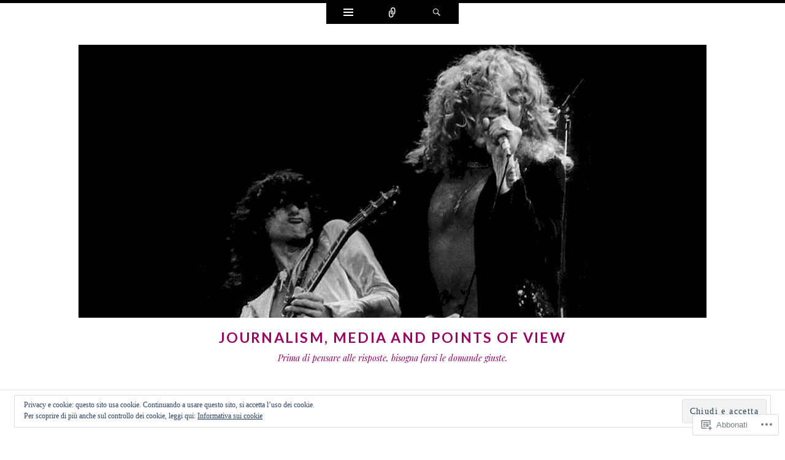

--- FILE ---
content_type: text/html; charset=UTF-8
request_url: https://antoniopiemontese.com/tag/cubbit/
body_size: 24458
content:
<!DOCTYPE html>
<html lang="it-IT">
<head>
<meta charset="UTF-8" />
<meta name="viewport" content="width=device-width" />
<title>cubbit | Journalism, media and points of view</title>
<link rel="profile" href="http://gmpg.org/xfn/11" />
<link rel="pingback" href="https://antoniopiemontese.com/xmlrpc.php" />
<!--[if lt IE 9]>
<script src="https://s0.wp.com/wp-content/themes/pub/ryu/js/html5.js?m=1364149541i" type="text/javascript"></script>
<![endif]-->

<title>cubbit &#8211; Journalism, media and points of view</title>
<meta name='robots' content='max-image-preview:large' />

<!-- Async WordPress.com Remote Login -->
<script id="wpcom_remote_login_js">
var wpcom_remote_login_extra_auth = '';
function wpcom_remote_login_remove_dom_node_id( element_id ) {
	var dom_node = document.getElementById( element_id );
	if ( dom_node ) { dom_node.parentNode.removeChild( dom_node ); }
}
function wpcom_remote_login_remove_dom_node_classes( class_name ) {
	var dom_nodes = document.querySelectorAll( '.' + class_name );
	for ( var i = 0; i < dom_nodes.length; i++ ) {
		dom_nodes[ i ].parentNode.removeChild( dom_nodes[ i ] );
	}
}
function wpcom_remote_login_final_cleanup() {
	wpcom_remote_login_remove_dom_node_classes( "wpcom_remote_login_msg" );
	wpcom_remote_login_remove_dom_node_id( "wpcom_remote_login_key" );
	wpcom_remote_login_remove_dom_node_id( "wpcom_remote_login_validate" );
	wpcom_remote_login_remove_dom_node_id( "wpcom_remote_login_js" );
	wpcom_remote_login_remove_dom_node_id( "wpcom_request_access_iframe" );
	wpcom_remote_login_remove_dom_node_id( "wpcom_request_access_styles" );
}

// Watch for messages back from the remote login
window.addEventListener( "message", function( e ) {
	if ( e.origin === "https://r-login.wordpress.com" ) {
		var data = {};
		try {
			data = JSON.parse( e.data );
		} catch( e ) {
			wpcom_remote_login_final_cleanup();
			return;
		}

		if ( data.msg === 'LOGIN' ) {
			// Clean up the login check iframe
			wpcom_remote_login_remove_dom_node_id( "wpcom_remote_login_key" );

			var id_regex = new RegExp( /^[0-9]+$/ );
			var token_regex = new RegExp( /^.*|.*|.*$/ );
			if (
				token_regex.test( data.token )
				&& id_regex.test( data.wpcomid )
			) {
				// We have everything we need to ask for a login
				var script = document.createElement( "script" );
				script.setAttribute( "id", "wpcom_remote_login_validate" );
				script.src = '/remote-login.php?wpcom_remote_login=validate'
					+ '&wpcomid=' + data.wpcomid
					+ '&token=' + encodeURIComponent( data.token )
					+ '&host=' + window.location.protocol
					+ '//' + window.location.hostname
					+ '&postid=1534'
					+ '&is_singular=';
				document.body.appendChild( script );
			}

			return;
		}

		// Safari ITP, not logged in, so redirect
		if ( data.msg === 'LOGIN-REDIRECT' ) {
			window.location = 'https://wordpress.com/log-in?redirect_to=' + window.location.href;
			return;
		}

		// Safari ITP, storage access failed, remove the request
		if ( data.msg === 'LOGIN-REMOVE' ) {
			var css_zap = 'html { -webkit-transition: margin-top 1s; transition: margin-top 1s; } /* 9001 */ html { margin-top: 0 !important; } * html body { margin-top: 0 !important; } @media screen and ( max-width: 782px ) { html { margin-top: 0 !important; } * html body { margin-top: 0 !important; } }';
			var style_zap = document.createElement( 'style' );
			style_zap.type = 'text/css';
			style_zap.appendChild( document.createTextNode( css_zap ) );
			document.body.appendChild( style_zap );

			var e = document.getElementById( 'wpcom_request_access_iframe' );
			e.parentNode.removeChild( e );

			document.cookie = 'wordpress_com_login_access=denied; path=/; max-age=31536000';

			return;
		}

		// Safari ITP
		if ( data.msg === 'REQUEST_ACCESS' ) {
			console.log( 'request access: safari' );

			// Check ITP iframe enable/disable knob
			if ( wpcom_remote_login_extra_auth !== 'safari_itp_iframe' ) {
				return;
			}

			// If we are in a "private window" there is no ITP.
			var private_window = false;
			try {
				var opendb = window.openDatabase( null, null, null, null );
			} catch( e ) {
				private_window = true;
			}

			if ( private_window ) {
				console.log( 'private window' );
				return;
			}

			var iframe = document.createElement( 'iframe' );
			iframe.id = 'wpcom_request_access_iframe';
			iframe.setAttribute( 'scrolling', 'no' );
			iframe.setAttribute( 'sandbox', 'allow-storage-access-by-user-activation allow-scripts allow-same-origin allow-top-navigation-by-user-activation' );
			iframe.src = 'https://r-login.wordpress.com/remote-login.php?wpcom_remote_login=request_access&origin=' + encodeURIComponent( data.origin ) + '&wpcomid=' + encodeURIComponent( data.wpcomid );

			var css = 'html { -webkit-transition: margin-top 1s; transition: margin-top 1s; } /* 9001 */ html { margin-top: 46px !important; } * html body { margin-top: 46px !important; } @media screen and ( max-width: 660px ) { html { margin-top: 71px !important; } * html body { margin-top: 71px !important; } #wpcom_request_access_iframe { display: block; height: 71px !important; } } #wpcom_request_access_iframe { border: 0px; height: 46px; position: fixed; top: 0; left: 0; width: 100%; min-width: 100%; z-index: 99999; background: #23282d; } ';

			var style = document.createElement( 'style' );
			style.type = 'text/css';
			style.id = 'wpcom_request_access_styles';
			style.appendChild( document.createTextNode( css ) );
			document.body.appendChild( style );

			document.body.appendChild( iframe );
		}

		if ( data.msg === 'DONE' ) {
			wpcom_remote_login_final_cleanup();
		}
	}
}, false );

// Inject the remote login iframe after the page has had a chance to load
// more critical resources
window.addEventListener( "DOMContentLoaded", function( e ) {
	var iframe = document.createElement( "iframe" );
	iframe.style.display = "none";
	iframe.setAttribute( "scrolling", "no" );
	iframe.setAttribute( "id", "wpcom_remote_login_key" );
	iframe.src = "https://r-login.wordpress.com/remote-login.php"
		+ "?wpcom_remote_login=key"
		+ "&origin=aHR0cHM6Ly9hbnRvbmlvcGllbW9udGVzZS5jb20%3D"
		+ "&wpcomid=58311881"
		+ "&time=" + Math.floor( Date.now() / 1000 );
	document.body.appendChild( iframe );
}, false );
</script>
<link rel='dns-prefetch' href='//s0.wp.com' />
<link rel='dns-prefetch' href='//fonts-api.wp.com' />
<link rel='dns-prefetch' href='//af.pubmine.com' />
<link rel="alternate" type="application/rss+xml" title="Journalism, media and points of view &raquo; Feed" href="https://antoniopiemontese.com/feed/" />
<link rel="alternate" type="application/rss+xml" title="Journalism, media and points of view &raquo; Feed dei commenti" href="https://antoniopiemontese.com/comments/feed/" />
<link rel="alternate" type="application/rss+xml" title="Journalism, media and points of view &raquo; cubbit Feed del tag" href="https://antoniopiemontese.com/tag/cubbit/feed/" />
	<script type="text/javascript">
		/* <![CDATA[ */
		function addLoadEvent(func) {
			var oldonload = window.onload;
			if (typeof window.onload != 'function') {
				window.onload = func;
			} else {
				window.onload = function () {
					oldonload();
					func();
				}
			}
		}
		/* ]]> */
	</script>
	<link crossorigin='anonymous' rel='stylesheet' id='all-css-0-1' href='/wp-content/mu-plugins/widgets/eu-cookie-law/templates/style.css?m=1642463000i&cssminify=yes' type='text/css' media='all' />
<style id='wp-emoji-styles-inline-css'>

	img.wp-smiley, img.emoji {
		display: inline !important;
		border: none !important;
		box-shadow: none !important;
		height: 1em !important;
		width: 1em !important;
		margin: 0 0.07em !important;
		vertical-align: -0.1em !important;
		background: none !important;
		padding: 0 !important;
	}
/*# sourceURL=wp-emoji-styles-inline-css */
</style>
<link crossorigin='anonymous' rel='stylesheet' id='all-css-2-1' href='/wp-content/plugins/gutenberg-core/v22.4.0/build/styles/block-library/style.min.css?m=1768935615i&cssminify=yes' type='text/css' media='all' />
<style id='wp-block-library-inline-css'>
.has-text-align-justify {
	text-align:justify;
}
.has-text-align-justify{text-align:justify;}

/*# sourceURL=wp-block-library-inline-css */
</style><style id='global-styles-inline-css'>
:root{--wp--preset--aspect-ratio--square: 1;--wp--preset--aspect-ratio--4-3: 4/3;--wp--preset--aspect-ratio--3-4: 3/4;--wp--preset--aspect-ratio--3-2: 3/2;--wp--preset--aspect-ratio--2-3: 2/3;--wp--preset--aspect-ratio--16-9: 16/9;--wp--preset--aspect-ratio--9-16: 9/16;--wp--preset--color--black: #000000;--wp--preset--color--cyan-bluish-gray: #abb8c3;--wp--preset--color--white: #ffffff;--wp--preset--color--pale-pink: #f78da7;--wp--preset--color--vivid-red: #cf2e2e;--wp--preset--color--luminous-vivid-orange: #ff6900;--wp--preset--color--luminous-vivid-amber: #fcb900;--wp--preset--color--light-green-cyan: #7bdcb5;--wp--preset--color--vivid-green-cyan: #00d084;--wp--preset--color--pale-cyan-blue: #8ed1fc;--wp--preset--color--vivid-cyan-blue: #0693e3;--wp--preset--color--vivid-purple: #9b51e0;--wp--preset--gradient--vivid-cyan-blue-to-vivid-purple: linear-gradient(135deg,rgb(6,147,227) 0%,rgb(155,81,224) 100%);--wp--preset--gradient--light-green-cyan-to-vivid-green-cyan: linear-gradient(135deg,rgb(122,220,180) 0%,rgb(0,208,130) 100%);--wp--preset--gradient--luminous-vivid-amber-to-luminous-vivid-orange: linear-gradient(135deg,rgb(252,185,0) 0%,rgb(255,105,0) 100%);--wp--preset--gradient--luminous-vivid-orange-to-vivid-red: linear-gradient(135deg,rgb(255,105,0) 0%,rgb(207,46,46) 100%);--wp--preset--gradient--very-light-gray-to-cyan-bluish-gray: linear-gradient(135deg,rgb(238,238,238) 0%,rgb(169,184,195) 100%);--wp--preset--gradient--cool-to-warm-spectrum: linear-gradient(135deg,rgb(74,234,220) 0%,rgb(151,120,209) 20%,rgb(207,42,186) 40%,rgb(238,44,130) 60%,rgb(251,105,98) 80%,rgb(254,248,76) 100%);--wp--preset--gradient--blush-light-purple: linear-gradient(135deg,rgb(255,206,236) 0%,rgb(152,150,240) 100%);--wp--preset--gradient--blush-bordeaux: linear-gradient(135deg,rgb(254,205,165) 0%,rgb(254,45,45) 50%,rgb(107,0,62) 100%);--wp--preset--gradient--luminous-dusk: linear-gradient(135deg,rgb(255,203,112) 0%,rgb(199,81,192) 50%,rgb(65,88,208) 100%);--wp--preset--gradient--pale-ocean: linear-gradient(135deg,rgb(255,245,203) 0%,rgb(182,227,212) 50%,rgb(51,167,181) 100%);--wp--preset--gradient--electric-grass: linear-gradient(135deg,rgb(202,248,128) 0%,rgb(113,206,126) 100%);--wp--preset--gradient--midnight: linear-gradient(135deg,rgb(2,3,129) 0%,rgb(40,116,252) 100%);--wp--preset--font-size--small: 13px;--wp--preset--font-size--medium: 20px;--wp--preset--font-size--large: 36px;--wp--preset--font-size--x-large: 42px;--wp--preset--font-family--albert-sans: 'Albert Sans', sans-serif;--wp--preset--font-family--alegreya: Alegreya, serif;--wp--preset--font-family--arvo: Arvo, serif;--wp--preset--font-family--bodoni-moda: 'Bodoni Moda', serif;--wp--preset--font-family--bricolage-grotesque: 'Bricolage Grotesque', sans-serif;--wp--preset--font-family--cabin: Cabin, sans-serif;--wp--preset--font-family--chivo: Chivo, sans-serif;--wp--preset--font-family--commissioner: Commissioner, sans-serif;--wp--preset--font-family--cormorant: Cormorant, serif;--wp--preset--font-family--courier-prime: 'Courier Prime', monospace;--wp--preset--font-family--crimson-pro: 'Crimson Pro', serif;--wp--preset--font-family--dm-mono: 'DM Mono', monospace;--wp--preset--font-family--dm-sans: 'DM Sans', sans-serif;--wp--preset--font-family--dm-serif-display: 'DM Serif Display', serif;--wp--preset--font-family--domine: Domine, serif;--wp--preset--font-family--eb-garamond: 'EB Garamond', serif;--wp--preset--font-family--epilogue: Epilogue, sans-serif;--wp--preset--font-family--fahkwang: Fahkwang, sans-serif;--wp--preset--font-family--figtree: Figtree, sans-serif;--wp--preset--font-family--fira-sans: 'Fira Sans', sans-serif;--wp--preset--font-family--fjalla-one: 'Fjalla One', sans-serif;--wp--preset--font-family--fraunces: Fraunces, serif;--wp--preset--font-family--gabarito: Gabarito, system-ui;--wp--preset--font-family--ibm-plex-mono: 'IBM Plex Mono', monospace;--wp--preset--font-family--ibm-plex-sans: 'IBM Plex Sans', sans-serif;--wp--preset--font-family--ibarra-real-nova: 'Ibarra Real Nova', serif;--wp--preset--font-family--instrument-serif: 'Instrument Serif', serif;--wp--preset--font-family--inter: Inter, sans-serif;--wp--preset--font-family--josefin-sans: 'Josefin Sans', sans-serif;--wp--preset--font-family--jost: Jost, sans-serif;--wp--preset--font-family--libre-baskerville: 'Libre Baskerville', serif;--wp--preset--font-family--libre-franklin: 'Libre Franklin', sans-serif;--wp--preset--font-family--literata: Literata, serif;--wp--preset--font-family--lora: Lora, serif;--wp--preset--font-family--merriweather: Merriweather, serif;--wp--preset--font-family--montserrat: Montserrat, sans-serif;--wp--preset--font-family--newsreader: Newsreader, serif;--wp--preset--font-family--noto-sans-mono: 'Noto Sans Mono', sans-serif;--wp--preset--font-family--nunito: Nunito, sans-serif;--wp--preset--font-family--open-sans: 'Open Sans', sans-serif;--wp--preset--font-family--overpass: Overpass, sans-serif;--wp--preset--font-family--pt-serif: 'PT Serif', serif;--wp--preset--font-family--petrona: Petrona, serif;--wp--preset--font-family--piazzolla: Piazzolla, serif;--wp--preset--font-family--playfair-display: 'Playfair Display', serif;--wp--preset--font-family--plus-jakarta-sans: 'Plus Jakarta Sans', sans-serif;--wp--preset--font-family--poppins: Poppins, sans-serif;--wp--preset--font-family--raleway: Raleway, sans-serif;--wp--preset--font-family--roboto: Roboto, sans-serif;--wp--preset--font-family--roboto-slab: 'Roboto Slab', serif;--wp--preset--font-family--rubik: Rubik, sans-serif;--wp--preset--font-family--rufina: Rufina, serif;--wp--preset--font-family--sora: Sora, sans-serif;--wp--preset--font-family--source-sans-3: 'Source Sans 3', sans-serif;--wp--preset--font-family--source-serif-4: 'Source Serif 4', serif;--wp--preset--font-family--space-mono: 'Space Mono', monospace;--wp--preset--font-family--syne: Syne, sans-serif;--wp--preset--font-family--texturina: Texturina, serif;--wp--preset--font-family--urbanist: Urbanist, sans-serif;--wp--preset--font-family--work-sans: 'Work Sans', sans-serif;--wp--preset--spacing--20: 0.44rem;--wp--preset--spacing--30: 0.67rem;--wp--preset--spacing--40: 1rem;--wp--preset--spacing--50: 1.5rem;--wp--preset--spacing--60: 2.25rem;--wp--preset--spacing--70: 3.38rem;--wp--preset--spacing--80: 5.06rem;--wp--preset--shadow--natural: 6px 6px 9px rgba(0, 0, 0, 0.2);--wp--preset--shadow--deep: 12px 12px 50px rgba(0, 0, 0, 0.4);--wp--preset--shadow--sharp: 6px 6px 0px rgba(0, 0, 0, 0.2);--wp--preset--shadow--outlined: 6px 6px 0px -3px rgb(255, 255, 255), 6px 6px rgb(0, 0, 0);--wp--preset--shadow--crisp: 6px 6px 0px rgb(0, 0, 0);}:where(body) { margin: 0; }:where(.is-layout-flex){gap: 0.5em;}:where(.is-layout-grid){gap: 0.5em;}body .is-layout-flex{display: flex;}.is-layout-flex{flex-wrap: wrap;align-items: center;}.is-layout-flex > :is(*, div){margin: 0;}body .is-layout-grid{display: grid;}.is-layout-grid > :is(*, div){margin: 0;}body{padding-top: 0px;padding-right: 0px;padding-bottom: 0px;padding-left: 0px;}:root :where(.wp-element-button, .wp-block-button__link){background-color: #32373c;border-width: 0;color: #fff;font-family: inherit;font-size: inherit;font-style: inherit;font-weight: inherit;letter-spacing: inherit;line-height: inherit;padding-top: calc(0.667em + 2px);padding-right: calc(1.333em + 2px);padding-bottom: calc(0.667em + 2px);padding-left: calc(1.333em + 2px);text-decoration: none;text-transform: inherit;}.has-black-color{color: var(--wp--preset--color--black) !important;}.has-cyan-bluish-gray-color{color: var(--wp--preset--color--cyan-bluish-gray) !important;}.has-white-color{color: var(--wp--preset--color--white) !important;}.has-pale-pink-color{color: var(--wp--preset--color--pale-pink) !important;}.has-vivid-red-color{color: var(--wp--preset--color--vivid-red) !important;}.has-luminous-vivid-orange-color{color: var(--wp--preset--color--luminous-vivid-orange) !important;}.has-luminous-vivid-amber-color{color: var(--wp--preset--color--luminous-vivid-amber) !important;}.has-light-green-cyan-color{color: var(--wp--preset--color--light-green-cyan) !important;}.has-vivid-green-cyan-color{color: var(--wp--preset--color--vivid-green-cyan) !important;}.has-pale-cyan-blue-color{color: var(--wp--preset--color--pale-cyan-blue) !important;}.has-vivid-cyan-blue-color{color: var(--wp--preset--color--vivid-cyan-blue) !important;}.has-vivid-purple-color{color: var(--wp--preset--color--vivid-purple) !important;}.has-black-background-color{background-color: var(--wp--preset--color--black) !important;}.has-cyan-bluish-gray-background-color{background-color: var(--wp--preset--color--cyan-bluish-gray) !important;}.has-white-background-color{background-color: var(--wp--preset--color--white) !important;}.has-pale-pink-background-color{background-color: var(--wp--preset--color--pale-pink) !important;}.has-vivid-red-background-color{background-color: var(--wp--preset--color--vivid-red) !important;}.has-luminous-vivid-orange-background-color{background-color: var(--wp--preset--color--luminous-vivid-orange) !important;}.has-luminous-vivid-amber-background-color{background-color: var(--wp--preset--color--luminous-vivid-amber) !important;}.has-light-green-cyan-background-color{background-color: var(--wp--preset--color--light-green-cyan) !important;}.has-vivid-green-cyan-background-color{background-color: var(--wp--preset--color--vivid-green-cyan) !important;}.has-pale-cyan-blue-background-color{background-color: var(--wp--preset--color--pale-cyan-blue) !important;}.has-vivid-cyan-blue-background-color{background-color: var(--wp--preset--color--vivid-cyan-blue) !important;}.has-vivid-purple-background-color{background-color: var(--wp--preset--color--vivid-purple) !important;}.has-black-border-color{border-color: var(--wp--preset--color--black) !important;}.has-cyan-bluish-gray-border-color{border-color: var(--wp--preset--color--cyan-bluish-gray) !important;}.has-white-border-color{border-color: var(--wp--preset--color--white) !important;}.has-pale-pink-border-color{border-color: var(--wp--preset--color--pale-pink) !important;}.has-vivid-red-border-color{border-color: var(--wp--preset--color--vivid-red) !important;}.has-luminous-vivid-orange-border-color{border-color: var(--wp--preset--color--luminous-vivid-orange) !important;}.has-luminous-vivid-amber-border-color{border-color: var(--wp--preset--color--luminous-vivid-amber) !important;}.has-light-green-cyan-border-color{border-color: var(--wp--preset--color--light-green-cyan) !important;}.has-vivid-green-cyan-border-color{border-color: var(--wp--preset--color--vivid-green-cyan) !important;}.has-pale-cyan-blue-border-color{border-color: var(--wp--preset--color--pale-cyan-blue) !important;}.has-vivid-cyan-blue-border-color{border-color: var(--wp--preset--color--vivid-cyan-blue) !important;}.has-vivid-purple-border-color{border-color: var(--wp--preset--color--vivid-purple) !important;}.has-vivid-cyan-blue-to-vivid-purple-gradient-background{background: var(--wp--preset--gradient--vivid-cyan-blue-to-vivid-purple) !important;}.has-light-green-cyan-to-vivid-green-cyan-gradient-background{background: var(--wp--preset--gradient--light-green-cyan-to-vivid-green-cyan) !important;}.has-luminous-vivid-amber-to-luminous-vivid-orange-gradient-background{background: var(--wp--preset--gradient--luminous-vivid-amber-to-luminous-vivid-orange) !important;}.has-luminous-vivid-orange-to-vivid-red-gradient-background{background: var(--wp--preset--gradient--luminous-vivid-orange-to-vivid-red) !important;}.has-very-light-gray-to-cyan-bluish-gray-gradient-background{background: var(--wp--preset--gradient--very-light-gray-to-cyan-bluish-gray) !important;}.has-cool-to-warm-spectrum-gradient-background{background: var(--wp--preset--gradient--cool-to-warm-spectrum) !important;}.has-blush-light-purple-gradient-background{background: var(--wp--preset--gradient--blush-light-purple) !important;}.has-blush-bordeaux-gradient-background{background: var(--wp--preset--gradient--blush-bordeaux) !important;}.has-luminous-dusk-gradient-background{background: var(--wp--preset--gradient--luminous-dusk) !important;}.has-pale-ocean-gradient-background{background: var(--wp--preset--gradient--pale-ocean) !important;}.has-electric-grass-gradient-background{background: var(--wp--preset--gradient--electric-grass) !important;}.has-midnight-gradient-background{background: var(--wp--preset--gradient--midnight) !important;}.has-small-font-size{font-size: var(--wp--preset--font-size--small) !important;}.has-medium-font-size{font-size: var(--wp--preset--font-size--medium) !important;}.has-large-font-size{font-size: var(--wp--preset--font-size--large) !important;}.has-x-large-font-size{font-size: var(--wp--preset--font-size--x-large) !important;}.has-albert-sans-font-family{font-family: var(--wp--preset--font-family--albert-sans) !important;}.has-alegreya-font-family{font-family: var(--wp--preset--font-family--alegreya) !important;}.has-arvo-font-family{font-family: var(--wp--preset--font-family--arvo) !important;}.has-bodoni-moda-font-family{font-family: var(--wp--preset--font-family--bodoni-moda) !important;}.has-bricolage-grotesque-font-family{font-family: var(--wp--preset--font-family--bricolage-grotesque) !important;}.has-cabin-font-family{font-family: var(--wp--preset--font-family--cabin) !important;}.has-chivo-font-family{font-family: var(--wp--preset--font-family--chivo) !important;}.has-commissioner-font-family{font-family: var(--wp--preset--font-family--commissioner) !important;}.has-cormorant-font-family{font-family: var(--wp--preset--font-family--cormorant) !important;}.has-courier-prime-font-family{font-family: var(--wp--preset--font-family--courier-prime) !important;}.has-crimson-pro-font-family{font-family: var(--wp--preset--font-family--crimson-pro) !important;}.has-dm-mono-font-family{font-family: var(--wp--preset--font-family--dm-mono) !important;}.has-dm-sans-font-family{font-family: var(--wp--preset--font-family--dm-sans) !important;}.has-dm-serif-display-font-family{font-family: var(--wp--preset--font-family--dm-serif-display) !important;}.has-domine-font-family{font-family: var(--wp--preset--font-family--domine) !important;}.has-eb-garamond-font-family{font-family: var(--wp--preset--font-family--eb-garamond) !important;}.has-epilogue-font-family{font-family: var(--wp--preset--font-family--epilogue) !important;}.has-fahkwang-font-family{font-family: var(--wp--preset--font-family--fahkwang) !important;}.has-figtree-font-family{font-family: var(--wp--preset--font-family--figtree) !important;}.has-fira-sans-font-family{font-family: var(--wp--preset--font-family--fira-sans) !important;}.has-fjalla-one-font-family{font-family: var(--wp--preset--font-family--fjalla-one) !important;}.has-fraunces-font-family{font-family: var(--wp--preset--font-family--fraunces) !important;}.has-gabarito-font-family{font-family: var(--wp--preset--font-family--gabarito) !important;}.has-ibm-plex-mono-font-family{font-family: var(--wp--preset--font-family--ibm-plex-mono) !important;}.has-ibm-plex-sans-font-family{font-family: var(--wp--preset--font-family--ibm-plex-sans) !important;}.has-ibarra-real-nova-font-family{font-family: var(--wp--preset--font-family--ibarra-real-nova) !important;}.has-instrument-serif-font-family{font-family: var(--wp--preset--font-family--instrument-serif) !important;}.has-inter-font-family{font-family: var(--wp--preset--font-family--inter) !important;}.has-josefin-sans-font-family{font-family: var(--wp--preset--font-family--josefin-sans) !important;}.has-jost-font-family{font-family: var(--wp--preset--font-family--jost) !important;}.has-libre-baskerville-font-family{font-family: var(--wp--preset--font-family--libre-baskerville) !important;}.has-libre-franklin-font-family{font-family: var(--wp--preset--font-family--libre-franklin) !important;}.has-literata-font-family{font-family: var(--wp--preset--font-family--literata) !important;}.has-lora-font-family{font-family: var(--wp--preset--font-family--lora) !important;}.has-merriweather-font-family{font-family: var(--wp--preset--font-family--merriweather) !important;}.has-montserrat-font-family{font-family: var(--wp--preset--font-family--montserrat) !important;}.has-newsreader-font-family{font-family: var(--wp--preset--font-family--newsreader) !important;}.has-noto-sans-mono-font-family{font-family: var(--wp--preset--font-family--noto-sans-mono) !important;}.has-nunito-font-family{font-family: var(--wp--preset--font-family--nunito) !important;}.has-open-sans-font-family{font-family: var(--wp--preset--font-family--open-sans) !important;}.has-overpass-font-family{font-family: var(--wp--preset--font-family--overpass) !important;}.has-pt-serif-font-family{font-family: var(--wp--preset--font-family--pt-serif) !important;}.has-petrona-font-family{font-family: var(--wp--preset--font-family--petrona) !important;}.has-piazzolla-font-family{font-family: var(--wp--preset--font-family--piazzolla) !important;}.has-playfair-display-font-family{font-family: var(--wp--preset--font-family--playfair-display) !important;}.has-plus-jakarta-sans-font-family{font-family: var(--wp--preset--font-family--plus-jakarta-sans) !important;}.has-poppins-font-family{font-family: var(--wp--preset--font-family--poppins) !important;}.has-raleway-font-family{font-family: var(--wp--preset--font-family--raleway) !important;}.has-roboto-font-family{font-family: var(--wp--preset--font-family--roboto) !important;}.has-roboto-slab-font-family{font-family: var(--wp--preset--font-family--roboto-slab) !important;}.has-rubik-font-family{font-family: var(--wp--preset--font-family--rubik) !important;}.has-rufina-font-family{font-family: var(--wp--preset--font-family--rufina) !important;}.has-sora-font-family{font-family: var(--wp--preset--font-family--sora) !important;}.has-source-sans-3-font-family{font-family: var(--wp--preset--font-family--source-sans-3) !important;}.has-source-serif-4-font-family{font-family: var(--wp--preset--font-family--source-serif-4) !important;}.has-space-mono-font-family{font-family: var(--wp--preset--font-family--space-mono) !important;}.has-syne-font-family{font-family: var(--wp--preset--font-family--syne) !important;}.has-texturina-font-family{font-family: var(--wp--preset--font-family--texturina) !important;}.has-urbanist-font-family{font-family: var(--wp--preset--font-family--urbanist) !important;}.has-work-sans-font-family{font-family: var(--wp--preset--font-family--work-sans) !important;}
/*# sourceURL=global-styles-inline-css */
</style>

<style id='classic-theme-styles-inline-css'>
.wp-block-button__link{background-color:#32373c;border-radius:9999px;box-shadow:none;color:#fff;font-size:1.125em;padding:calc(.667em + 2px) calc(1.333em + 2px);text-decoration:none}.wp-block-file__button{background:#32373c;color:#fff}.wp-block-accordion-heading{margin:0}.wp-block-accordion-heading__toggle{background-color:inherit!important;color:inherit!important}.wp-block-accordion-heading__toggle:not(:focus-visible){outline:none}.wp-block-accordion-heading__toggle:focus,.wp-block-accordion-heading__toggle:hover{background-color:inherit!important;border:none;box-shadow:none;color:inherit;padding:var(--wp--preset--spacing--20,1em) 0;text-decoration:none}.wp-block-accordion-heading__toggle:focus-visible{outline:auto;outline-offset:0}
/*# sourceURL=/wp-content/plugins/gutenberg-core/v22.4.0/build/styles/block-library/classic.min.css */
</style>
<link crossorigin='anonymous' rel='stylesheet' id='all-css-4-1' href='/_static/??-eJx9j9EKwjAMRX/ILnRsuhfxU2TtwuzWtKVpHft7K8oUlL2EJNxzQmAJQnuX0CUINo/GMWivrNczQ13JrpKCDQWLIuK9amAwnLaE4LRarDTzAb5ElMXHFbHsKfTpmSAcTI8WqcT2sCUURigVIjKLUslkEulWQN7jJkyh1/N7BvLewdU4DSM6jKYQ/L/9kb5uQcgK4pphe/RCZ3k6tp2s27qZHj8MdmM=&cssminify=yes' type='text/css' media='all' />
<link rel='stylesheet' id='ryu-lato-css' href='https://fonts-api.wp.com/css?family=Lato:100,300,400,700,900,100italic,300italic,400italic,700italic,900italic&#038;subset=latin,latin-ext' media='all' />
<link rel='stylesheet' id='ryu-playfair-display-css' href='https://fonts-api.wp.com/css?family=Playfair+Display:400,700,900,400italic,700italic,900italic&#038;subset=latin,latin-ext' media='all' />
<link crossorigin='anonymous' rel='stylesheet' id='all-css-8-1' href='/_static/??-eJzTLy/QTc7PK0nNK9HPLdUtyClNz8wr1i9KTcrJTwcy0/WTi5G5ekCujj52Temp+bo5+cmJJZn5eSgc3bScxMwikFb7XFtDE1NLExMLc0OTLACohS2q&cssminify=yes' type='text/css' media='all' />
<link crossorigin='anonymous' rel='stylesheet' id='print-css-9-1' href='/wp-content/mu-plugins/global-print/global-print.css?m=1465851035i&cssminify=yes' type='text/css' media='print' />
<style id='jetpack-global-styles-frontend-style-inline-css'>
:root { --font-headings: unset; --font-base: unset; --font-headings-default: -apple-system,BlinkMacSystemFont,"Segoe UI",Roboto,Oxygen-Sans,Ubuntu,Cantarell,"Helvetica Neue",sans-serif; --font-base-default: -apple-system,BlinkMacSystemFont,"Segoe UI",Roboto,Oxygen-Sans,Ubuntu,Cantarell,"Helvetica Neue",sans-serif;}
/*# sourceURL=jetpack-global-styles-frontend-style-inline-css */
</style>
<link crossorigin='anonymous' rel='stylesheet' id='all-css-12-1' href='/wp-content/themes/h4/global.css?m=1420737423i&cssminify=yes' type='text/css' media='all' />
<script type="text/javascript" id="wpcom-actionbar-placeholder-js-extra">
/* <![CDATA[ */
var actionbardata = {"siteID":"58311881","postID":"0","siteURL":"https://antoniopiemontese.com","xhrURL":"https://antoniopiemontese.com/wp-admin/admin-ajax.php","nonce":"683dbee943","isLoggedIn":"","statusMessage":"","subsEmailDefault":"instantly","proxyScriptUrl":"https://s0.wp.com/wp-content/js/wpcom-proxy-request.js?m=1513050504i&amp;ver=20211021","i18n":{"followedText":"I nuovi articoli del sito saranno visibili sul tuo \u003Ca href=\"https://wordpress.com/reader\"\u003EReader\u003C/a\u003E","foldBar":"Riduci la barra","unfoldBar":"Espandi la barra","shortLinkCopied":"Shortlink copiato negli appunti."}};
//# sourceURL=wpcom-actionbar-placeholder-js-extra
/* ]]> */
</script>
<script type="text/javascript" id="jetpack-mu-wpcom-settings-js-before">
/* <![CDATA[ */
var JETPACK_MU_WPCOM_SETTINGS = {"assetsUrl":"https://s0.wp.com/wp-content/mu-plugins/jetpack-mu-wpcom-plugin/moon/jetpack_vendor/automattic/jetpack-mu-wpcom/src/build/"};
//# sourceURL=jetpack-mu-wpcom-settings-js-before
/* ]]> */
</script>
<script crossorigin='anonymous' type='text/javascript'  src='/_static/??-eJyFjcsOwiAQRX/I6dSa+lgYvwWBEAgMOAPW/n3bqIk7V2dxT87FqYDOVC1VDIIcKxTOr7kLssN186RjM1a2MTya5fmDLnn6K0HyjlW1v/L37R6zgxKb8yQ4ZTbKCOioRN4hnQo+hw1AmcCZwmvilq7709CPh/54voQFmNpFWg=='></script>
<script type="text/javascript" id="rlt-proxy-js-after">
/* <![CDATA[ */
	rltInitialize( {"token":null,"iframeOrigins":["https:\/\/widgets.wp.com"]} );
//# sourceURL=rlt-proxy-js-after
/* ]]> */
</script>
<link rel="EditURI" type="application/rsd+xml" title="RSD" href="https://antoniopiemontesedotcom.wordpress.com/xmlrpc.php?rsd" />
<meta name="generator" content="WordPress.com" />

<!-- Jetpack Open Graph Tags -->
<meta property="og:type" content="website" />
<meta property="og:title" content="cubbit &#8211; Journalism, media and points of view" />
<meta property="og:url" content="https://antoniopiemontese.com/tag/cubbit/" />
<meta property="og:site_name" content="Journalism, media and points of view" />
<meta property="og:image" content="https://antoniopiemontese.com/wp-content/uploads/2020/05/cropped-lettera-a.jpg?w=200" />
<meta property="og:image:width" content="200" />
<meta property="og:image:height" content="200" />
<meta property="og:image:alt" content="" />
<meta property="og:locale" content="it_IT" />

<!-- End Jetpack Open Graph Tags -->
<link rel='openid.server' href='https://antoniopiemontese.com/?openidserver=1' />
<link rel='openid.delegate' href='https://antoniopiemontese.com/' />
<link rel="search" type="application/opensearchdescription+xml" href="https://antoniopiemontese.com/osd.xml" title="Journalism, media and points of view" />
<link rel="search" type="application/opensearchdescription+xml" href="https://s1.wp.com/opensearch.xml" title="WordPress.com" />
<style type="text/css">.recentcomments a{display:inline !important;padding:0 !important;margin:0 !important;}</style>		<style type="text/css">
			.recentcomments a {
				display: inline !important;
				padding: 0 !important;
				margin: 0 !important;
			}

			table.recentcommentsavatartop img.avatar, table.recentcommentsavatarend img.avatar {
				border: 0px;
				margin: 0;
			}

			table.recentcommentsavatartop a, table.recentcommentsavatarend a {
				border: 0px !important;
				background-color: transparent !important;
			}

			td.recentcommentsavatarend, td.recentcommentsavatartop {
				padding: 0px 0px 1px 0px;
				margin: 0px;
			}

			td.recentcommentstextend {
				border: none !important;
				padding: 0px 0px 2px 10px;
			}

			.rtl td.recentcommentstextend {
				padding: 0px 10px 2px 0px;
			}

			td.recentcommentstexttop {
				border: none;
				padding: 0px 0px 0px 10px;
			}

			.rtl td.recentcommentstexttop {
				padding: 0px 10px 0px 0px;
			}
		</style>
		<meta name="description" content="Post su cubbit scritto da Anto" />
	<style type="text/css">
			.site-title a,
		.site-description {
			color: #9b0163;
		}
		</style>
	<script type="text/javascript">
/* <![CDATA[ */
var wa_client = {}; wa_client.cmd = []; wa_client.config = { 'blog_id': 58311881, 'blog_language': 'it', 'is_wordads': false, 'hosting_type': 0, 'afp_account_id': null, 'afp_host_id': 5038568878849053, 'theme': 'pub/ryu', '_': { 'title': 'Pubblicità', 'privacy_settings': 'Impostazioni sulla privacy' }, 'formats': [ 'belowpost', 'bottom_sticky', 'sidebar_sticky_right', 'sidebar', 'gutenberg_rectangle', 'gutenberg_leaderboard', 'gutenberg_mobile_leaderboard', 'gutenberg_skyscraper' ] };
/* ]]> */
</script>
		<script type="text/javascript">

			window.doNotSellCallback = function() {

				var linkElements = [
					'a[href="https://wordpress.com/?ref=footer_blog"]',
					'a[href="https://wordpress.com/?ref=footer_website"]',
					'a[href="https://wordpress.com/?ref=vertical_footer"]',
					'a[href^="https://wordpress.com/?ref=footer_segment_"]',
				].join(',');

				var dnsLink = document.createElement( 'a' );
				dnsLink.href = 'https://wordpress.com/it/advertising-program-optout/';
				dnsLink.classList.add( 'do-not-sell-link' );
				dnsLink.rel = 'nofollow';
				dnsLink.style.marginLeft = '0.5em';
				dnsLink.textContent = 'Non vendere o condividere le mie informazioni personali';

				var creditLinks = document.querySelectorAll( linkElements );

				if ( 0 === creditLinks.length ) {
					return false;
				}

				Array.prototype.forEach.call( creditLinks, function( el ) {
					el.insertAdjacentElement( 'afterend', dnsLink );
				});

				return true;
			};

		</script>
		<link rel="icon" href="https://antoniopiemontese.com/wp-content/uploads/2020/05/cropped-lettera-a.jpg?w=32" sizes="32x32" />
<link rel="icon" href="https://antoniopiemontese.com/wp-content/uploads/2020/05/cropped-lettera-a.jpg?w=192" sizes="192x192" />
<link rel="apple-touch-icon" href="https://antoniopiemontese.com/wp-content/uploads/2020/05/cropped-lettera-a.jpg?w=180" />
<meta name="msapplication-TileImage" content="https://antoniopiemontese.com/wp-content/uploads/2020/05/cropped-lettera-a.jpg?w=270" />
<script type="text/javascript">
	window.google_analytics_uacct = "UA-52447-2";
</script>

<script type="text/javascript">
	var _gaq = _gaq || [];
	_gaq.push(['_setAccount', 'UA-52447-2']);
	_gaq.push(['_gat._anonymizeIp']);
	_gaq.push(['_setDomainName', 'none']);
	_gaq.push(['_setAllowLinker', true]);
	_gaq.push(['_initData']);
	_gaq.push(['_trackPageview']);

	(function() {
		var ga = document.createElement('script'); ga.type = 'text/javascript'; ga.async = true;
		ga.src = ('https:' == document.location.protocol ? 'https://ssl' : 'http://www') + '.google-analytics.com/ga.js';
		(document.getElementsByTagName('head')[0] || document.getElementsByTagName('body')[0]).appendChild(ga);
	})();
</script>
<link crossorigin='anonymous' rel='stylesheet' id='all-css-0-3' href='/wp-content/mu-plugins/jetpack-plugin/moon/modules/widgets/top-posts/style.css?m=1753284714i&cssminify=yes' type='text/css' media='all' />
</head>

<body class="archive tag tag-cubbit tag-2643550 custom-background wp-theme-pubryu customizer-styles-applied widgets-hidden jetpack-reblog-enabled">


<div id="page" class="hfeed site">
		<div id="widgets-wrapper" class="toppanel hide">
		<div id="secondary" role="complementary" class="wrap clear two">
		<div id="top-sidebar-one" class="widget-area" role="complementary">
		<aside id="follow_button_widget-2" class="widget widget_follow_button_widget">
		<a class="wordpress-follow-button" href="https://antoniopiemontese.com" data-blog="58311881" data-lang="it" data-show-follower-count="true">Follow Journalism, media and points of view on WordPress.com</a>
		<script type="text/javascript">(function(d){ window.wpcomPlatform = {"titles":{"timelines":"Timeline incorporabili","followButton":"Pulsante \"Segui\"","wpEmbeds":"Incorporamenti di WordPress"}}; var f = d.getElementsByTagName('SCRIPT')[0], p = d.createElement('SCRIPT');p.type = 'text/javascript';p.async = true;p.src = '//widgets.wp.com/platform.js';f.parentNode.insertBefore(p,f);}(document));</script>

		</aside><aside id="top-posts-2" class="widget widget_top-posts"><ul class='widgets-list-layout no-grav'>
<li><a href="https://antoniopiemontese.com/2026/01/23/a-cosa-serve-lordine-dei-giornalisti/" title="A cosa serve l&#039;Ordine dei giornalisti?" class="bump-view" data-bump-view="tp"><img loading="lazy" width="40" height="40" src="https://i0.wp.com/antoniopiemontese.com/wp-content/uploads/2026/01/assange.jpeg?resize=40%2C40&#038;ssl=1" srcset="https://i0.wp.com/antoniopiemontese.com/wp-content/uploads/2026/01/assange.jpeg?resize=40%2C40&amp;ssl=1 1x, https://i0.wp.com/antoniopiemontese.com/wp-content/uploads/2026/01/assange.jpeg?resize=60%2C60&amp;ssl=1 1.5x, https://i0.wp.com/antoniopiemontese.com/wp-content/uploads/2026/01/assange.jpeg?resize=80%2C80&amp;ssl=1 2x, https://i0.wp.com/antoniopiemontese.com/wp-content/uploads/2026/01/assange.jpeg?resize=120%2C120&amp;ssl=1 3x, https://i0.wp.com/antoniopiemontese.com/wp-content/uploads/2026/01/assange.jpeg?resize=160%2C160&amp;ssl=1 4x" alt="A cosa serve l&#039;Ordine dei giornalisti?" data-pin-nopin="true" class="widgets-list-layout-blavatar" /></a><div class="widgets-list-layout-links">
								<a href="https://antoniopiemontese.com/2026/01/23/a-cosa-serve-lordine-dei-giornalisti/" title="A cosa serve l&#039;Ordine dei giornalisti?" class="bump-view" data-bump-view="tp">A cosa serve l&#039;Ordine dei giornalisti?</a>
							</div>
							</li><li><a href="https://antoniopiemontese.com/2026/01/25/trump-global-north-south-arctic/" title="It&#039;s a long way to the top (for the Global south)" class="bump-view" data-bump-view="tp"><img loading="lazy" width="40" height="40" src="https://i0.wp.com/antoniopiemontese.com/wp-content/uploads/2026/01/bbc-trump-world.jpg?fit=1200%2C754&#038;ssl=1&#038;resize=40%2C40" srcset="https://i0.wp.com/antoniopiemontese.com/wp-content/uploads/2026/01/bbc-trump-world.jpg?fit=1200%2C754&amp;ssl=1&amp;resize=40%2C40 1x, https://i0.wp.com/antoniopiemontese.com/wp-content/uploads/2026/01/bbc-trump-world.jpg?fit=1200%2C754&amp;ssl=1&amp;resize=60%2C60 1.5x, https://i0.wp.com/antoniopiemontese.com/wp-content/uploads/2026/01/bbc-trump-world.jpg?fit=1200%2C754&amp;ssl=1&amp;resize=80%2C80 2x, https://i0.wp.com/antoniopiemontese.com/wp-content/uploads/2026/01/bbc-trump-world.jpg?fit=1200%2C754&amp;ssl=1&amp;resize=120%2C120 3x, https://i0.wp.com/antoniopiemontese.com/wp-content/uploads/2026/01/bbc-trump-world.jpg?fit=1200%2C754&amp;ssl=1&amp;resize=160%2C160 4x" alt="It&#039;s a long way to the top (for the Global south)" data-pin-nopin="true" class="widgets-list-layout-blavatar" /></a><div class="widgets-list-layout-links">
								<a href="https://antoniopiemontese.com/2026/01/25/trump-global-north-south-arctic/" title="It&#039;s a long way to the top (for the Global south)" class="bump-view" data-bump-view="tp">It&#039;s a long way to the top (for the Global south)</a>
							</div>
							</li><li><a href="https://antoniopiemontese.com/2026/01/22/discorso-mark-carney-canada-davos/" title="The speech that could define an era" class="bump-view" data-bump-view="tp"><img loading="lazy" width="40" height="40" src="https://i0.wp.com/antoniopiemontese.com/wp-content/uploads/2026/01/mark-carney.jpg?resize=40%2C40&#038;ssl=1" srcset="https://i0.wp.com/antoniopiemontese.com/wp-content/uploads/2026/01/mark-carney.jpg?resize=40%2C40&amp;ssl=1 1x, https://i0.wp.com/antoniopiemontese.com/wp-content/uploads/2026/01/mark-carney.jpg?resize=60%2C60&amp;ssl=1 1.5x, https://i0.wp.com/antoniopiemontese.com/wp-content/uploads/2026/01/mark-carney.jpg?resize=80%2C80&amp;ssl=1 2x, https://i0.wp.com/antoniopiemontese.com/wp-content/uploads/2026/01/mark-carney.jpg?resize=120%2C120&amp;ssl=1 3x, https://i0.wp.com/antoniopiemontese.com/wp-content/uploads/2026/01/mark-carney.jpg?resize=160%2C160&amp;ssl=1 4x" alt="The speech that could define an era" data-pin-nopin="true" class="widgets-list-layout-blavatar" /></a><div class="widgets-list-layout-links">
								<a href="https://antoniopiemontese.com/2026/01/22/discorso-mark-carney-canada-davos/" title="The speech that could define an era" class="bump-view" data-bump-view="tp">The speech that could define an era</a>
							</div>
							</li><li><a href="https://antoniopiemontese.com/2018/02/28/mafia-in-uk/" title="Mafia, la vita dei boss UK. “A Manchester come i Casamonica&quot;" class="bump-view" data-bump-view="tp"><img loading="lazy" width="40" height="40" src="https://i0.wp.com/antoniopiemontese.com/wp-content/uploads/2018/03/paul-massey.jpg?resize=40%2C40&#038;ssl=1" srcset="https://i0.wp.com/antoniopiemontese.com/wp-content/uploads/2018/03/paul-massey.jpg?resize=40%2C40&amp;ssl=1 1x, https://i0.wp.com/antoniopiemontese.com/wp-content/uploads/2018/03/paul-massey.jpg?resize=60%2C60&amp;ssl=1 1.5x, https://i0.wp.com/antoniopiemontese.com/wp-content/uploads/2018/03/paul-massey.jpg?resize=80%2C80&amp;ssl=1 2x, https://i0.wp.com/antoniopiemontese.com/wp-content/uploads/2018/03/paul-massey.jpg?resize=120%2C120&amp;ssl=1 3x, https://i0.wp.com/antoniopiemontese.com/wp-content/uploads/2018/03/paul-massey.jpg?resize=160%2C160&amp;ssl=1 4x" alt="Mafia, la vita dei boss UK. “A Manchester come i Casamonica&quot;" data-pin-nopin="true" class="widgets-list-layout-blavatar" /></a><div class="widgets-list-layout-links">
								<a href="https://antoniopiemontese.com/2018/02/28/mafia-in-uk/" title="Mafia, la vita dei boss UK. “A Manchester come i Casamonica&quot;" class="bump-view" data-bump-view="tp">Mafia, la vita dei boss UK. “A Manchester come i Casamonica&quot;</a>
							</div>
							</li><li><a href="https://antoniopiemontese.com/2025/11/23/cop30-belem-clima-esito-problemi/" title="Qualche considerazione finale sulla Cop30 di Belém" class="bump-view" data-bump-view="tp"><img loading="lazy" width="40" height="40" src="https://i0.wp.com/antoniopiemontese.com/wp-content/uploads/2025/11/cop-30-finale.jpg?fit=1200%2C900&#038;ssl=1&#038;resize=40%2C40" srcset="https://i0.wp.com/antoniopiemontese.com/wp-content/uploads/2025/11/cop-30-finale.jpg?fit=1200%2C900&amp;ssl=1&amp;resize=40%2C40 1x, https://i0.wp.com/antoniopiemontese.com/wp-content/uploads/2025/11/cop-30-finale.jpg?fit=1200%2C900&amp;ssl=1&amp;resize=60%2C60 1.5x, https://i0.wp.com/antoniopiemontese.com/wp-content/uploads/2025/11/cop-30-finale.jpg?fit=1200%2C900&amp;ssl=1&amp;resize=80%2C80 2x, https://i0.wp.com/antoniopiemontese.com/wp-content/uploads/2025/11/cop-30-finale.jpg?fit=1200%2C900&amp;ssl=1&amp;resize=120%2C120 3x, https://i0.wp.com/antoniopiemontese.com/wp-content/uploads/2025/11/cop-30-finale.jpg?fit=1200%2C900&amp;ssl=1&amp;resize=160%2C160 4x" alt="Qualche considerazione finale sulla Cop30 di Belém" data-pin-nopin="true" class="widgets-list-layout-blavatar" /></a><div class="widgets-list-layout-links">
								<a href="https://antoniopiemontese.com/2025/11/23/cop30-belem-clima-esito-problemi/" title="Qualche considerazione finale sulla Cop30 di Belém" class="bump-view" data-bump-view="tp">Qualche considerazione finale sulla Cop30 di Belém</a>
							</div>
							</li><li><a href="https://antoniopiemontese.com/2013/09/30/barilla-ovvero-buoni-giornalisti-e-cattivi-giornali/" title="Barilla, ovvero buoni giornalisti e cattivi giornali" class="bump-view" data-bump-view="tp"><img loading="lazy" width="40" height="40" src="https://antoniopiemontesedotcom.files.wordpress.com/2013/09/pasta-barilla-mc-donalds-640x420.jpg?w=40&#038;h=40&#038;crop=1" srcset="https://antoniopiemontesedotcom.files.wordpress.com/2013/09/pasta-barilla-mc-donalds-640x420.jpg?w=40&amp;h=40&amp;crop=1 1x, https://antoniopiemontesedotcom.files.wordpress.com/2013/09/pasta-barilla-mc-donalds-640x420.jpg?w=60&amp;h=60&amp;crop=1 1.5x, https://antoniopiemontesedotcom.files.wordpress.com/2013/09/pasta-barilla-mc-donalds-640x420.jpg?w=80&amp;h=80&amp;crop=1 2x, https://antoniopiemontesedotcom.files.wordpress.com/2013/09/pasta-barilla-mc-donalds-640x420.jpg?w=120&amp;h=120&amp;crop=1 3x, https://antoniopiemontesedotcom.files.wordpress.com/2013/09/pasta-barilla-mc-donalds-640x420.jpg?w=160&amp;h=160&amp;crop=1 4x" alt="Barilla, ovvero buoni giornalisti e cattivi giornali" data-pin-nopin="true" class="widgets-list-layout-blavatar" /></a><div class="widgets-list-layout-links">
								<a href="https://antoniopiemontese.com/2013/09/30/barilla-ovvero-buoni-giornalisti-e-cattivi-giornali/" title="Barilla, ovvero buoni giornalisti e cattivi giornali" class="bump-view" data-bump-view="tp">Barilla, ovvero buoni giornalisti e cattivi giornali</a>
							</div>
							</li></ul>
</aside>	</div><!-- #first .widget-area -->
	
		<div id="top-sidebar-two" class="widget-area" role="complementary">
		<aside id="wp_tag_cloud-2" class="widget wp_widget_tag_cloud"><h1 class="widget-title">Tag Cloud</h1><a href="https://antoniopiemontese.com/tag/amazon/" class="tag-cloud-link tag-link-6602 tag-link-position-1" style="font-size: 8pt;" aria-label="amazon (4 elementi)">amazon</a>
<a href="https://antoniopiemontese.com/tag/ambiente/" class="tag-cloud-link tag-link-3286 tag-link-position-2" style="font-size: 12.827586206897pt;" aria-label="ambiente (9 elementi)">ambiente</a>
<a href="https://antoniopiemontese.com/tag/beppe-sala/" class="tag-cloud-link tag-link-345417160 tag-link-position-3" style="font-size: 9.2873563218391pt;" aria-label="beppe sala (5 elementi)">beppe sala</a>
<a href="https://antoniopiemontese.com/tag/brexit/" class="tag-cloud-link tag-link-119286966 tag-link-position-4" style="font-size: 17.655172413793pt;" aria-label="brexit (19 elementi)">brexit</a>
<a href="https://antoniopiemontese.com/tag/cinema/" class="tag-cloud-link tag-link-597 tag-link-position-5" style="font-size: 10.413793103448pt;" aria-label="cinema (6 elementi)">cinema</a>
<a href="https://antoniopiemontese.com/tag/clima/" class="tag-cloud-link tag-link-38053 tag-link-position-6" style="font-size: 12.022988505747pt;" aria-label="clima (8 elementi)">clima</a>
<a href="https://antoniopiemontese.com/tag/comunicazione/" class="tag-cloud-link tag-link-6536 tag-link-position-7" style="font-size: 8pt;" aria-label="comunicazione (4 elementi)">comunicazione</a>
<a href="https://antoniopiemontese.com/tag/coronavirus/" class="tag-cloud-link tag-link-1899315 tag-link-position-8" style="font-size: 18.298850574713pt;" aria-label="coronavirus (21 elementi)">coronavirus</a>
<a href="https://antoniopiemontese.com/tag/cronaca/" class="tag-cloud-link tag-link-2699 tag-link-position-9" style="font-size: 15.724137931034pt;" aria-label="cronaca (14 elementi)">cronaca</a>
<a href="https://antoniopiemontese.com/tag/cronache/" class="tag-cloud-link tag-link-18234 tag-link-position-10" style="font-size: 10.413793103448pt;" aria-label="cronache (6 elementi)">cronache</a>
<a href="https://antoniopiemontese.com/tag/david-cameron/" class="tag-cloud-link tag-link-101236 tag-link-position-11" style="font-size: 9.2873563218391pt;" aria-label="david cameron (5 elementi)">david cameron</a>
<a href="https://antoniopiemontese.com/tag/economia/" class="tag-cloud-link tag-link-2372 tag-link-position-12" style="font-size: 16.045977011494pt;" aria-label="economia (15 elementi)">economia</a>
<a href="https://antoniopiemontese.com/tag/elezioni/" class="tag-cloud-link tag-link-58099 tag-link-position-13" style="font-size: 10.413793103448pt;" aria-label="elezioni (6 elementi)">elezioni</a>
<a href="https://antoniopiemontese.com/tag/esteri/" class="tag-cloud-link tag-link-112166 tag-link-position-14" style="font-size: 19.264367816092pt;" aria-label="esteri (24 elementi)">esteri</a>
<a href="https://antoniopiemontese.com/tag/film/" class="tag-cloud-link tag-link-524 tag-link-position-15" style="font-size: 10.413793103448pt;" aria-label="film (6 elementi)">film</a>
<a href="https://antoniopiemontese.com/tag/gaza/" class="tag-cloud-link tag-link-239229 tag-link-position-16" style="font-size: 11.218390804598pt;" aria-label="gaza (7 elementi)">gaza</a>
<a href="https://antoniopiemontese.com/tag/giornalismo/" class="tag-cloud-link tag-link-6535 tag-link-position-17" style="font-size: 17.333333333333pt;" aria-label="giornalismo (18 elementi)">giornalismo</a>
<a href="https://antoniopiemontese.com/tag/google/" class="tag-cloud-link tag-link-81 tag-link-position-18" style="font-size: 9.2873563218391pt;" aria-label="google (5 elementi)">google</a>
<a href="https://antoniopiemontese.com/tag/guerra/" class="tag-cloud-link tag-link-11225 tag-link-position-19" style="font-size: 14.597701149425pt;" aria-label="guerra (12 elementi)">guerra</a>
<a href="https://antoniopiemontese.com/tag/internet/" class="tag-cloud-link tag-link-22 tag-link-position-20" style="font-size: 12.827586206897pt;" aria-label="internet (9 elementi)">internet</a>
<a href="https://antoniopiemontese.com/tag/londra/" class="tag-cloud-link tag-link-150777 tag-link-position-21" style="font-size: 12.022988505747pt;" aria-label="Londra (8 elementi)">Londra</a>
<a href="https://antoniopiemontese.com/tag/milano/" class="tag-cloud-link tag-link-61832 tag-link-position-22" style="font-size: 21.35632183908pt;" aria-label="milano (33 elementi)">milano</a>
<a href="https://antoniopiemontese.com/tag/politica/" class="tag-cloud-link tag-link-798 tag-link-position-23" style="font-size: 22pt;" aria-label="politica (36 elementi)">politica</a>
<a href="https://antoniopiemontese.com/tag/pubblicita/" class="tag-cloud-link tag-link-5838 tag-link-position-24" style="font-size: 8pt;" aria-label="pubblicità (4 elementi)">pubblicità</a>
<a href="https://antoniopiemontese.com/tag/russia/" class="tag-cloud-link tag-link-10759 tag-link-position-25" style="font-size: 9.2873563218391pt;" aria-label="russia (5 elementi)">russia</a>
<a href="https://antoniopiemontese.com/tag/salute/" class="tag-cloud-link tag-link-13688 tag-link-position-26" style="font-size: 15.724137931034pt;" aria-label="salute (14 elementi)">salute</a>
<a href="https://antoniopiemontese.com/tag/social-network/" class="tag-cloud-link tag-link-40461 tag-link-position-27" style="font-size: 11.218390804598pt;" aria-label="social network (7 elementi)">social network</a>
<a href="https://antoniopiemontese.com/tag/startup/" class="tag-cloud-link tag-link-4621 tag-link-position-28" style="font-size: 10.413793103448pt;" aria-label="startup (6 elementi)">startup</a>
<a href="https://antoniopiemontese.com/tag/theresa-may/" class="tag-cloud-link tag-link-5163863 tag-link-position-29" style="font-size: 12.827586206897pt;" aria-label="theresa may (9 elementi)">theresa may</a>
<a href="https://antoniopiemontese.com/tag/twitter/" class="tag-cloud-link tag-link-599182 tag-link-position-30" style="font-size: 11.218390804598pt;" aria-label="twitter (7 elementi)">twitter</a>
<a href="https://antoniopiemontese.com/tag/ue/" class="tag-cloud-link tag-link-23467 tag-link-position-31" style="font-size: 9.2873563218391pt;" aria-label="ue (5 elementi)">ue</a>
<a href="https://antoniopiemontese.com/tag/uk/" class="tag-cloud-link tag-link-8199 tag-link-position-32" style="font-size: 11.218390804598pt;" aria-label="uk (7 elementi)">uk</a>
<a href="https://antoniopiemontese.com/tag/unione-europea/" class="tag-cloud-link tag-link-196627 tag-link-position-33" style="font-size: 11.218390804598pt;" aria-label="unione europea (7 elementi)">unione europea</a>
<a href="https://antoniopiemontese.com/tag/usa/" class="tag-cloud-link tag-link-699 tag-link-position-34" style="font-size: 13.471264367816pt;" aria-label="usa (10 elementi)">usa</a>
<a href="https://antoniopiemontese.com/tag/web/" class="tag-cloud-link tag-link-151 tag-link-position-35" style="font-size: 8pt;" aria-label="web (4 elementi)">web</a></aside>	</div><!-- #second .widget-area -->
	
	
	</div><!-- #secondary -->	</div>
	
		<div id="social-links-wrapper" class="toppanel hide">
		<ul class="social-links clear">
						<li class="email-link">
				<a href="mailto:&#97;&#110;t&#111;nio&#112;iemo&#110;&#116;&#101;se&#64;hot&#109;&#97;&#105;&#108;&#46;it" class="theme-genericon" title="E-mail" target="_blank">
					<span class="screen-reader-text">E-mail</span>
				</a>
			</li>
			
						<li class="twitter-link">
				<a href="https://twitter.com/apiemontese" class="theme-genericon" title="Twitter" target="_blank">
					<span class="screen-reader-text">Twitter</span>
				</a>
			</li>
			
						<li class="facebook-link">
				<a href="https://www.facebook.com/antonio.piemontese.journalist" class="theme-genericon" title="Facebook" target="_blank">
					<span class="screen-reader-text">Facebook</span>
				</a>
			</li>
			
			
			
						<li class="linkedin-link">
				<a href="https://www.linkedin.com/in/apiemontese/" class="theme-genericon" title="LinkedIn" target="_blank">
					<span class="screen-reader-text">LinkedIn</span>
				</a>
			</li>
			
			
			
			
			
			
			
					</ul>
	</div>
	
	<div id="search-wrapper" class="toppanel hide">
		
<form method="get" id="searchform" class="searchform" action="https://antoniopiemontese.com/" role="search">
	<label for="s" class="screen-reader-text">Search</label>
	<input type="search" class="field" name="s" value="" id="s" placeholder="Cerca &hellip;" />
	<input type="submit" class="submit" id="searchsubmit" value="Cerca" />
</form>	</div>

	<div id="triggers-wrapper">
		<ul class="triggers clear">
						<li class="widgets-trigger">
				<a href="#" class="theme-genericon" title="Widget">
					<span class="screen-reader-text">Widget</span>
				</a>
			</li>
			
						<li class="social-links-trigger">
				<a href="#" class="theme-genericon" title="Connetti">
					<span class="screen-reader-text">Connetti</span>
				</a>
			</li>
			
			<li class="search-trigger">
				<a href="#" class="theme-genericon" title="Ricerca">
					<span class="screen-reader-text">Ricerca</span>
				</a>
			</li>
		</ul>
	</div>

	<header id="masthead" class="site-header" role="banner">
		<div class="wrap">
			
							<a class="site-logo"  href="https://antoniopiemontese.com/" title="Journalism, media and points of view" rel="home">
					<img src="https://antoniopiemontese.com/wp-content/uploads/2013/10/cropped-led-zeppelin34.jpg" width="1024" height="445" alt="" class="no-grav header-image" />
				</a>
			
			<hgroup>
				<h1 class="site-title"><a href="https://antoniopiemontese.com/" title="Journalism, media and points of view" rel="home">Journalism, media and points of view</a></h1>
				<h2 class="site-description">Prima di pensare alle risposte, bisogna farsi le domande giuste.</h2>
			</hgroup>
		</div><!-- .wrap -->

			</header><!-- #masthead -->

	<div id="main" class="site-main">
	<section id="primary" class="content-area">
		<div id="content" class="site-content" role="main">

		
			<header class="page-header">
				<div class="wrap">
					<h1 class="page-title">
						Tag Archives: <span>cubbit</span>					</h1>
									</div>
			</header><!-- .page-header -->

						
				
<article id="post-1534" class="clear post-1534 post type-post status-publish format-standard hentry category-internet category-sostenibilita tag-clound tag-cubbit tag-inquinamento tag-internet">
	<div class="entry-wrap wrap clear">
		
		<header class="entry-header">
			<span class="categories-links"><a href="https://antoniopiemontese.com/category/internet/" rel="category tag">internet</a>, <a href="https://antoniopiemontese.com/category/sostenibilita/" rel="category tag">sostenibilità</a></span><h1 class="entry-title"><a href="https://antoniopiemontese.com/2019/10/30/nuvole-sporche-o-di-quanto-inquina-il-cloud/" rel="bookmark">Nuvole sporche, o di quanto inquina il cloud</a></h1>		</header><!-- .entry-header -->

		<footer class="entry-meta">
			<span class="entry-date"><a href="https://antoniopiemontese.com/2019/10/30/nuvole-sporche-o-di-quanto-inquina-il-cloud/" title="19:48" rel="bookmark"><time datetime="2019-10-30T19:48:08+02:00">30 ottobre 2019</time></a></span><span class="author vcard"><a class="url fn n" href="https://antoniopiemontese.com/author/antoniopiemontese2013/" title="Vedi tutti gli articoli di Anto" rel="author">Anto</a></span><span class="tags-links"><a href="https://antoniopiemontese.com/tag/clound/" rel="tag">clound</a>, <a href="https://antoniopiemontese.com/tag/cubbit/" rel="tag">cubbit</a>, <a href="https://antoniopiemontese.com/tag/inquinamento/" rel="tag">inquinamento</a>, <a href="https://antoniopiemontese.com/tag/internet/" rel="tag">internet</a></span>
						<span class="comments-link"><a href="https://antoniopiemontese.com/2019/10/30/nuvole-sporche-o-di-quanto-inquina-il-cloud/#respond">Lascia un commento</a></span>
			
					</footer><!-- .entry-meta -->

				<div class="entry-content clear">
			<header class="article-header"><em>Questo articolo è stato pubblicato su <a href="https://www.wired.it/internet/web/2019/10/30/cloud-energia/" target="_blank" rel="noopener">Wired</a>. </em></p>
</header>
<div class="row row-sidebar-300">
<div class="layout-entry-sethg col-content entry fb-quotable ">
<p>L’<strong>Olanda</strong> vuol essere la porta d’accesso digitale d’Europa. La rete mondiale si basa su una quindicina di grandi hub. Uno tra i principali è Amsterdam, dove ha sede il<strong> 30%</strong> dei <strong>data center</strong> europei. Ma, dopo l’<em>overtourism</em>, la capitale ha un altro problema: quello dei dati. Le grandi aziende stanno comprando edifici residenziali trasformandoli in alloggi per le ingombranti macchine, in una città che ha sempre tenuto alla propria identità estetica. L’amministrazione, come già successo per il turismo, ha capito di aver spinto troppo sull’acceleratore, e nel mese di luglio <strong>ha imposto uno stop alla costruzione di nuove server farm</strong>. Ma non è solo una questione urbanistica: ognuna consuma elettricità come 15mila abitazioni, o diversi ospedali, per non parlare dell’acqua necessaria agli impianti di raffreddamento.</p>
<p>Benvenuti nella nuova frontiera della lotta al <strong>cambiamento climatico</strong>. Se pensate che inquinamento sia uguale a centrali a carbone, veicoli a gasolio, fabbriche che emanano odori pestilenziali, siete troppo ottimisti. <strong>Anche i dati presentano un conto ambientale</strong>, che può essere molto salato. Una guerra difficile da combattere, perché difficile da visualizzare. Non solo per la gente comune.</p>
<p><a href="https://www.wired.it/internet/web/2019/09/05/internet-energia/" target="_blank" rel="noopener">Ogni gigabyte trasferito sul web genera un consumo energetico paragonabile</a> a quello di quando, finita la doccia, accendiamo il phon per ventiquattro secondi. Ogni ricerca su Google, ogni video guardato su YouTube, ogni foto condivisa su Instagram ha un costo in termini elettrici. Per non parlare dei <strong>bitcoin</strong>: per garantire la sicurezza della criptovaluta è<a href="https://www.wired.it/economia/finanza/2018/02/10/bitcoin-energia/" target="_blank" rel="noopener"> necessaria tanta energia quanta ne consuma in un anno un paese come l’Irlanda</a>. La stima è di Alex de Vries, bitcoin specialist per la società di consulenza Price Waterhouse Coopers.</p>
<h3><strong>Data center che inquinano quanto città</strong></h3>
<p>“<em>Si tratta di cifre sconcertanti anche per gli addetti ai lavori</em>” confidava nel 2012 al<em> New York Times</em> Peter Gross, ingegnere con 30 anni di carriera nella progettazione di <strong>data center</strong>. Il quotidiano aveva realizzato un’inchiesta su quello che, già allora, appariva come una bomba a orologeria. “<em>Un <strong>singolo complesso può arrivare a consumare più di una città di medie dimensioni</strong></em>”, proseguiva il tecnico. Il perché va cercato nelle abitudini degli utenti e nell’architettura di internet per come la conosciamo oggi, volta non tanto a garantire l’efficienza del sistema, quanto a ricalcare i comportamenti di chi ne fa uso.</p>
<p>Il modello tipico per l’archiviazione dei dati è costituito da gigantesche <strong>server farm</strong>. Mastodonti dislocati su tutto il pianeta, che assorbono energia come idrovore. E inquinano. Nuvole sporche, potremmo definirle, traducendo la parola “cloud”. Finito il tempo delle chiavette, oggi si può archiviare tutto in remoto grazie alle multinazionali del web. Il modello di business è semplice: l’azienda costruisce un gigantesco agglomerato di computer e affitta porzioni di spazio agli utenti. Che sia lo schema prevalente, e sia destinato a restarlo ancora per un pezzo, lo conferma l’intenzione di <strong>Google</strong>, annunciata di recente, di<strong> investire 3 miliardi di euro</strong> nella costruzione di nuovi <strong>data center</strong> in Europa.</p>
<p>Ma, come una tubatura rotta, buona parte delle risorse necessarie a farli funzionare viene dispersa. Il <em>New York Times</em> rivelò nella propria inchiesta come i big del web facessero<strong> funzionare le macchine sempre al massimo della potenza</strong>, anche quando il traffico non era al picco. Il risultato era che il 90% dell’energia assorbita dalla rete elettrica veniva sprecata. Uno studio di McKinsey mostrava come solo tra il 6 e il 12 per cento del consumo di elettricità veniva utilizzato per operazioni di calcolo: <strong>il resto serviva per mantenere i sistemi pronti e reattivi</strong>, un po’ come lasciare il motore della macchina al minimo quando si entra al supermercato, o la si parcheggia in garage. Il business online, del resto, si gioca su velocità e prestazioni. Siamo abituati ad avere i servizi che amiamo sempre pronti appena ci colleghiamo alla rete: non trovarli ci porta, semplicemente, a cambiare fornitore. Un rischio che i big del web, da Amazon a Facebook, non possono correre.</p>
<p>Non è finita. Ci sono, poi, le precauzioni contro imprevisti e blackout. Per compensare cali di tensione nell’ordine di pochi secondi (sufficienti, però, a mandare in tilt il sistema), nelle <strong>server farm</strong> sono allineate <strong>enormi batterie</strong> simili a quelle delle auto. Per prevenire interruzioni della fornitura più durature, invece, si impiegano enormi generatori a diesel, a volte installati in violazione delle disposizioni antinquinamento.</p>
<h3><strong>Le prime soluzioni: il caso di Cubbit</strong></h3>
<p>Individuato il problema, è partita la corsa a cercare le prime, pionieristiche, soluzioni.  E magari farci una startup. E’ il caso di <strong>Cubbit</strong>, realtà italiana nata nel 2016 dall’idea di quattro studenti a Bologna. “<em>Per così dire, <strong>ricicliamo lo spazio web che non viene utilizzato</strong></em>” spiega a Wired Stefano Onofri, fondatore e amministratore delegato. “<em>Il nostro software si installa su tutti i device dotati di storage e, invece di un solo, enorme data center, li usa come nodi di una rete distribuita per archiviare le informazioni degli utenti</em>”.</p>
<p>Una scommessa sul futuro. “<em>Non parliamo solo di hard disk, ma di Internet of Things, ovvero di tutti i dispositivi domotici che nei prossimi tre-cinque anni diventeranno onnipresenti, e resteranno sempre connessi</em>”, continua Onofri. E aggiunge: “<em>Pochi lo sanno, ma una <strong>smart tv</strong> di solito include <strong>un terabyte di spazio di archiviazione</strong>, che viene utilizzato solo al momento in cui vediamo un film. Tutto spazio sprecato, così come la banda domestica, inattiva  per gran parte del giorno, ad esempio quando siamo al lavoro</em>”.</p>
<p>Cubbit la recupera: <strong>l’informazione viene spacchettata in 36 parti</strong>, e il software si assicura che almeno 12 siano sempre online. In caso contrario procede immediatamente al backup. Nessuno ha accesso all’informazione completa. “<em>Nemmeno noi</em>” precisa Onofri. Non solo. L’informazione viene archiviata il più possibile vicino all’utente, per essere richiamata con <strong>tempi di latenza bassissimi</strong>. “<em>L’ideale, per esempio, per veicoli a guida autonoma</em>”, chiosa l’ad. E per ridurre i consumi: perché ogni chilometro percorso da un bit fa lievitare il conto ambientale.</p>
<p>L’idea ha suscitato interesse. Cubbit è entrata, prima startup italiana, nel programma di <strong>TechStars</strong> a <strong>Tel Aviv</strong>, uno dei più grandi acceleratori al mondo. Ma anche l’Unione Europea ha deciso di concedere fiducia all’esperimento, erogando un finanziamento da due milioni di euro perché il progetto è in linea con gli obiettivi di sviluppo sostenibile. E i giganti del web? “<em>Per il momento, continuano per la propria strada</em> – chiosa Onofri -. <em>Immagino che abbiamo bisogno di vedere che il nostro è un modello che  funziona. Quando capiranno che è così, cambieranno politica. Del resto, stiamo parlando di <strong>alcune delle società più innovative del mondo</strong></em>”. Per il momento, l’approccio dei grandi della Rete è solo compensativo. <a href="https://www.wired.it/economia/business/2019/04/15/apple-facebook-google-danimarca/" target="_blank" rel="noopener">Big G sta finanziando la costruzione di parchi eolici in Svezia e Belgio</a> e la nascita di cinque progetti a energia solare in Belgio.</p>
</div>
</div>
					</div><!-- .entry-content -->
		
		<span class="entry-format-badge theme-genericon"><span class="screen-reader-text">Standard</span></span>
	</div><!-- .entry-wrap -->
</article><!-- #post-## -->
			
			
		
		</div><!-- #content -->
	</section><!-- #primary -->


	</div><!-- #main -->

	<footer id="colophon" class="site-footer" role="contentinfo">
		<div class="site-info wrap">
						<a href="https://wordpress.com/?ref=footer_blog" rel="nofollow">Blog su WordPress.com.</a>
			
					</div><!-- .site-info -->
	</footer><!-- #colophon -->
</div><!-- #page -->

<!--  -->
<script type="speculationrules">
{"prefetch":[{"source":"document","where":{"and":[{"href_matches":"/*"},{"not":{"href_matches":["/wp-*.php","/wp-admin/*","/files/*","/wp-content/*","/wp-content/plugins/*","/wp-content/themes/pub/ryu/*","/*\\?(.+)"]}},{"not":{"selector_matches":"a[rel~=\"nofollow\"]"}},{"not":{"selector_matches":".no-prefetch, .no-prefetch a"}}]},"eagerness":"conservative"}]}
</script>
<script type="text/javascript" src="//0.gravatar.com/js/hovercards/hovercards.min.js?ver=202605924dcd77a86c6f1d3698ec27fc5da92b28585ddad3ee636c0397cf312193b2a1" id="grofiles-cards-js"></script>
<script type="text/javascript" id="wpgroho-js-extra">
/* <![CDATA[ */
var WPGroHo = {"my_hash":""};
//# sourceURL=wpgroho-js-extra
/* ]]> */
</script>
<script crossorigin='anonymous' type='text/javascript'  src='/wp-content/mu-plugins/gravatar-hovercards/wpgroho.js?m=1610363240i'></script>

	<script>
		// Initialize and attach hovercards to all gravatars
		( function() {
			function init() {
				if ( typeof Gravatar === 'undefined' ) {
					return;
				}

				if ( typeof Gravatar.init !== 'function' ) {
					return;
				}

				Gravatar.profile_cb = function ( hash, id ) {
					WPGroHo.syncProfileData( hash, id );
				};

				Gravatar.my_hash = WPGroHo.my_hash;
				Gravatar.init(
					'body',
					'#wp-admin-bar-my-account',
					{
						i18n: {
							'Edit your profile →': 'Modifica il tuo profilo →',
							'View profile →': 'Visualizza profilo →',
							'Contact': 'Contatti',
							'Send money': 'Invia denaro',
							'Sorry, we are unable to load this Gravatar profile.': 'Impossibile caricare questo profilo Gravatar.',
							'Gravatar not found.': 'Gravatar not found.',
							'Too Many Requests.': 'Troppe richieste.',
							'Internal Server Error.': 'Errore server interno.',
							'Is this you?': 'Sei tu?',
							'Claim your free profile.': 'Claim your free profile.',
							'Email': 'E-mail',
							'Home Phone': 'Numero di casa',
							'Work Phone': 'Telefono aziendale',
							'Cell Phone': 'Cell Phone',
							'Contact Form': 'Modulo di contatto',
							'Calendar': 'Calendario',
						},
					}
				);
			}

			if ( document.readyState !== 'loading' ) {
				init();
			} else {
				document.addEventListener( 'DOMContentLoaded', init );
			}
		} )();
	</script>

		<div style="display:none">
	</div>
		<!-- CCPA [start] -->
		<script type="text/javascript">
			( function () {

				var setupPrivacy = function() {

					// Minimal Mozilla Cookie library
					// https://developer.mozilla.org/en-US/docs/Web/API/Document/cookie/Simple_document.cookie_framework
					var cookieLib = window.cookieLib = {getItem:function(e){return e&&decodeURIComponent(document.cookie.replace(new RegExp("(?:(?:^|.*;)\\s*"+encodeURIComponent(e).replace(/[\-\.\+\*]/g,"\\$&")+"\\s*\\=\\s*([^;]*).*$)|^.*$"),"$1"))||null},setItem:function(e,o,n,t,r,i){if(!e||/^(?:expires|max\-age|path|domain|secure)$/i.test(e))return!1;var c="";if(n)switch(n.constructor){case Number:c=n===1/0?"; expires=Fri, 31 Dec 9999 23:59:59 GMT":"; max-age="+n;break;case String:c="; expires="+n;break;case Date:c="; expires="+n.toUTCString()}return"rootDomain"!==r&&".rootDomain"!==r||(r=(".rootDomain"===r?".":"")+document.location.hostname.split(".").slice(-2).join(".")),document.cookie=encodeURIComponent(e)+"="+encodeURIComponent(o)+c+(r?"; domain="+r:"")+(t?"; path="+t:"")+(i?"; secure":""),!0}};

					// Implement IAB USP API.
					window.__uspapi = function( command, version, callback ) {

						// Validate callback.
						if ( typeof callback !== 'function' ) {
							return;
						}

						// Validate the given command.
						if ( command !== 'getUSPData' || version !== 1 ) {
							callback( null, false );
							return;
						}

						// Check for GPC. If set, override any stored cookie.
						if ( navigator.globalPrivacyControl ) {
							callback( { version: 1, uspString: '1YYN' }, true );
							return;
						}

						// Check for cookie.
						var consent = cookieLib.getItem( 'usprivacy' );

						// Invalid cookie.
						if ( null === consent ) {
							callback( null, false );
							return;
						}

						// Everything checks out. Fire the provided callback with the consent data.
						callback( { version: 1, uspString: consent }, true );
					};

					// Initialization.
					document.addEventListener( 'DOMContentLoaded', function() {

						// Internal functions.
						var setDefaultOptInCookie = function() {
							var value = '1YNN';
							var domain = '.wordpress.com' === location.hostname.slice( -14 ) ? '.rootDomain' : location.hostname;
							cookieLib.setItem( 'usprivacy', value, 365 * 24 * 60 * 60, '/', domain );
						};

						var setDefaultOptOutCookie = function() {
							var value = '1YYN';
							var domain = '.wordpress.com' === location.hostname.slice( -14 ) ? '.rootDomain' : location.hostname;
							cookieLib.setItem( 'usprivacy', value, 24 * 60 * 60, '/', domain );
						};

						var setDefaultNotApplicableCookie = function() {
							var value = '1---';
							var domain = '.wordpress.com' === location.hostname.slice( -14 ) ? '.rootDomain' : location.hostname;
							cookieLib.setItem( 'usprivacy', value, 24 * 60 * 60, '/', domain );
						};

						var setCcpaAppliesCookie = function( applies ) {
							var domain = '.wordpress.com' === location.hostname.slice( -14 ) ? '.rootDomain' : location.hostname;
							cookieLib.setItem( 'ccpa_applies', applies, 24 * 60 * 60, '/', domain );
						}

						var maybeCallDoNotSellCallback = function() {
							if ( 'function' === typeof window.doNotSellCallback ) {
								return window.doNotSellCallback();
							}

							return false;
						}

						// Look for usprivacy cookie first.
						var usprivacyCookie = cookieLib.getItem( 'usprivacy' );

						// Found a usprivacy cookie.
						if ( null !== usprivacyCookie ) {

							// If the cookie indicates that CCPA does not apply, then bail.
							if ( '1---' === usprivacyCookie ) {
								return;
							}

							// CCPA applies, so call our callback to add Do Not Sell link to the page.
							maybeCallDoNotSellCallback();

							// We're all done, no more processing needed.
							return;
						}

						// We don't have a usprivacy cookie, so check to see if we have a CCPA applies cookie.
						var ccpaCookie = cookieLib.getItem( 'ccpa_applies' );

						// No CCPA applies cookie found, so we'll need to geolocate if this visitor is from California.
						// This needs to happen client side because we do not have region geo data in our $SERVER headers,
						// only country data -- therefore we can't vary cache on the region.
						if ( null === ccpaCookie ) {

							var request = new XMLHttpRequest();
							request.open( 'GET', 'https://public-api.wordpress.com/geo/', true );

							request.onreadystatechange = function () {
								if ( 4 === this.readyState ) {
									if ( 200 === this.status ) {

										// Got a geo response. Parse out the region data.
										var data = JSON.parse( this.response );
										var region      = data.region ? data.region.toLowerCase() : '';
										var ccpa_applies = ['california', 'colorado', 'connecticut', 'delaware', 'indiana', 'iowa', 'montana', 'new jersey', 'oregon', 'tennessee', 'texas', 'utah', 'virginia'].indexOf( region ) > -1;
										// Set CCPA applies cookie. This keeps us from having to make a geo request too frequently.
										setCcpaAppliesCookie( ccpa_applies );

										// Check if CCPA applies to set the proper usprivacy cookie.
										if ( ccpa_applies ) {
											if ( maybeCallDoNotSellCallback() ) {
												// Do Not Sell link added, so set default opt-in.
												setDefaultOptInCookie();
											} else {
												// Failed showing Do Not Sell link as required, so default to opt-OUT just to be safe.
												setDefaultOptOutCookie();
											}
										} else {
											// CCPA does not apply.
											setDefaultNotApplicableCookie();
										}
									} else {
										// Could not geo, so let's assume for now that CCPA applies to be safe.
										setCcpaAppliesCookie( true );
										if ( maybeCallDoNotSellCallback() ) {
											// Do Not Sell link added, so set default opt-in.
											setDefaultOptInCookie();
										} else {
											// Failed showing Do Not Sell link as required, so default to opt-OUT just to be safe.
											setDefaultOptOutCookie();
										}
									}
								}
							};

							// Send the geo request.
							request.send();
						} else {
							// We found a CCPA applies cookie.
							if ( ccpaCookie === 'true' ) {
								if ( maybeCallDoNotSellCallback() ) {
									// Do Not Sell link added, so set default opt-in.
									setDefaultOptInCookie();
								} else {
									// Failed showing Do Not Sell link as required, so default to opt-OUT just to be safe.
									setDefaultOptOutCookie();
								}
							} else {
								// CCPA does not apply.
								setDefaultNotApplicableCookie();
							}
						}
					} );
				};

				// Kickoff initialization.
				if ( window.defQueue && defQueue.isLOHP && defQueue.isLOHP === 2020 ) {
					defQueue.items.push( setupPrivacy );
				} else {
					setupPrivacy();
				}

			} )();
		</script>

		<!-- CCPA [end] -->
		<div class="widget widget_eu_cookie_law_widget">
<div
	class="hide-on-button ads-active"
	data-hide-timeout="30"
	data-consent-expiration="180"
	id="eu-cookie-law"
	style="display: none"
>
	<form method="post">
		<input type="submit" value="Chiudi e accetta" class="accept" />

		Privacy e cookie: questo sito usa cookie. Continuando a usare questo sito, si accetta l’uso dei cookie. <br />
Per scoprire di più anche sul controllo dei cookie, leggi qui:
				<a href="https://automattic.com/cookies/" rel="nofollow">
			Informativa sui cookie		</a>
 </form>
</div>
</div>		<div id="actionbar" dir="ltr" style="display: none;"
			class="actnbr-pub-ryu actnbr-has-follow actnbr-has-actions">
		<ul>
								<li class="actnbr-btn actnbr-hidden">
								<a class="actnbr-action actnbr-actn-follow " href="">
			<svg class="gridicon" height="20" width="20" xmlns="http://www.w3.org/2000/svg" viewBox="0 0 20 20"><path clip-rule="evenodd" d="m4 4.5h12v6.5h1.5v-6.5-1.5h-1.5-12-1.5v1.5 10.5c0 1.1046.89543 2 2 2h7v-1.5h-7c-.27614 0-.5-.2239-.5-.5zm10.5 2h-9v1.5h9zm-5 3h-4v1.5h4zm3.5 1.5h-1v1h1zm-1-1.5h-1.5v1.5 1 1.5h1.5 1 1.5v-1.5-1-1.5h-1.5zm-2.5 2.5h-4v1.5h4zm6.5 1.25h1.5v2.25h2.25v1.5h-2.25v2.25h-1.5v-2.25h-2.25v-1.5h2.25z"  fill-rule="evenodd"></path></svg>
			<span>Abbonati</span>
		</a>
		<a class="actnbr-action actnbr-actn-following  no-display" href="">
			<svg class="gridicon" height="20" width="20" xmlns="http://www.w3.org/2000/svg" viewBox="0 0 20 20"><path fill-rule="evenodd" clip-rule="evenodd" d="M16 4.5H4V15C4 15.2761 4.22386 15.5 4.5 15.5H11.5V17H4.5C3.39543 17 2.5 16.1046 2.5 15V4.5V3H4H16H17.5V4.5V12.5H16V4.5ZM5.5 6.5H14.5V8H5.5V6.5ZM5.5 9.5H9.5V11H5.5V9.5ZM12 11H13V12H12V11ZM10.5 9.5H12H13H14.5V11V12V13.5H13H12H10.5V12V11V9.5ZM5.5 12H9.5V13.5H5.5V12Z" fill="#008A20"></path><path class="following-icon-tick" d="M13.5 16L15.5 18L19 14.5" stroke="#008A20" stroke-width="1.5"></path></svg>
			<span>Abbonato</span>
		</a>
							<div class="actnbr-popover tip tip-top-left actnbr-notice" id="follow-bubble">
							<div class="tip-arrow"></div>
							<div class="tip-inner actnbr-follow-bubble">
															<ul>
											<li class="actnbr-sitename">
			<a href="https://antoniopiemontese.com">
				<img loading='lazy' alt='' src='https://antoniopiemontese.com/wp-content/uploads/2020/05/cropped-lettera-a.jpg?w=50' srcset='https://antoniopiemontese.com/wp-content/uploads/2020/05/cropped-lettera-a.jpg?w=50 1x, https://antoniopiemontese.com/wp-content/uploads/2020/05/cropped-lettera-a.jpg?w=75 1.5x, https://antoniopiemontese.com/wp-content/uploads/2020/05/cropped-lettera-a.jpg?w=100 2x, https://antoniopiemontese.com/wp-content/uploads/2020/05/cropped-lettera-a.jpg?w=150 3x, https://antoniopiemontese.com/wp-content/uploads/2020/05/cropped-lettera-a.jpg?w=200 4x' class='avatar avatar-50' height='50' width='50' />				Journalism, media and points of view			</a>
		</li>
										<div class="actnbr-message no-display"></div>
									<form method="post" action="https://subscribe.wordpress.com" accept-charset="utf-8" style="display: none;">
																						<div class="actnbr-follow-count">Unisciti ad altri 46 abbonati</div>
																					<div>
										<input type="email" name="email" placeholder="Inserisci il tuo indirizzo e-mail" class="actnbr-email-field" aria-label="Inserisci il tuo indirizzo e-mail" />
										</div>
										<input type="hidden" name="action" value="subscribe" />
										<input type="hidden" name="blog_id" value="58311881" />
										<input type="hidden" name="source" value="https://antoniopiemontese.com/tag/cubbit/" />
										<input type="hidden" name="sub-type" value="actionbar-follow" />
										<input type="hidden" id="_wpnonce" name="_wpnonce" value="f3d424c60d" />										<div class="actnbr-button-wrap">
											<button type="submit" value="Registrami">
												Registrami											</button>
										</div>
									</form>
									<li class="actnbr-login-nudge">
										<div>
											Hai già un account WordPress.com? <a href="https://wordpress.com/log-in?redirect_to=https%3A%2F%2Fr-login.wordpress.com%2Fremote-login.php%3Faction%3Dlink%26back%3Dhttps%253A%252F%252Fantoniopiemontese.com%252F2019%252F10%252F30%252Fnuvole-sporche-o-di-quanto-inquina-il-cloud%252F">Accedi ora.</a>										</div>
									</li>
								</ul>
															</div>
						</div>
					</li>
							<li class="actnbr-ellipsis actnbr-hidden">
				<svg class="gridicon gridicons-ellipsis" height="24" width="24" xmlns="http://www.w3.org/2000/svg" viewBox="0 0 24 24"><g><path d="M7 12c0 1.104-.896 2-2 2s-2-.896-2-2 .896-2 2-2 2 .896 2 2zm12-2c-1.104 0-2 .896-2 2s.896 2 2 2 2-.896 2-2-.896-2-2-2zm-7 0c-1.104 0-2 .896-2 2s.896 2 2 2 2-.896 2-2-.896-2-2-2z"/></g></svg>				<div class="actnbr-popover tip tip-top-left actnbr-more">
					<div class="tip-arrow"></div>
					<div class="tip-inner">
						<ul>
								<li class="actnbr-sitename">
			<a href="https://antoniopiemontese.com">
				<img loading='lazy' alt='' src='https://antoniopiemontese.com/wp-content/uploads/2020/05/cropped-lettera-a.jpg?w=50' srcset='https://antoniopiemontese.com/wp-content/uploads/2020/05/cropped-lettera-a.jpg?w=50 1x, https://antoniopiemontese.com/wp-content/uploads/2020/05/cropped-lettera-a.jpg?w=75 1.5x, https://antoniopiemontese.com/wp-content/uploads/2020/05/cropped-lettera-a.jpg?w=100 2x, https://antoniopiemontese.com/wp-content/uploads/2020/05/cropped-lettera-a.jpg?w=150 3x, https://antoniopiemontese.com/wp-content/uploads/2020/05/cropped-lettera-a.jpg?w=200 4x' class='avatar avatar-50' height='50' width='50' />				Journalism, media and points of view			</a>
		</li>
								<li class="actnbr-folded-follow">
										<a class="actnbr-action actnbr-actn-follow " href="">
			<svg class="gridicon" height="20" width="20" xmlns="http://www.w3.org/2000/svg" viewBox="0 0 20 20"><path clip-rule="evenodd" d="m4 4.5h12v6.5h1.5v-6.5-1.5h-1.5-12-1.5v1.5 10.5c0 1.1046.89543 2 2 2h7v-1.5h-7c-.27614 0-.5-.2239-.5-.5zm10.5 2h-9v1.5h9zm-5 3h-4v1.5h4zm3.5 1.5h-1v1h1zm-1-1.5h-1.5v1.5 1 1.5h1.5 1 1.5v-1.5-1-1.5h-1.5zm-2.5 2.5h-4v1.5h4zm6.5 1.25h1.5v2.25h2.25v1.5h-2.25v2.25h-1.5v-2.25h-2.25v-1.5h2.25z"  fill-rule="evenodd"></path></svg>
			<span>Abbonati</span>
		</a>
		<a class="actnbr-action actnbr-actn-following  no-display" href="">
			<svg class="gridicon" height="20" width="20" xmlns="http://www.w3.org/2000/svg" viewBox="0 0 20 20"><path fill-rule="evenodd" clip-rule="evenodd" d="M16 4.5H4V15C4 15.2761 4.22386 15.5 4.5 15.5H11.5V17H4.5C3.39543 17 2.5 16.1046 2.5 15V4.5V3H4H16H17.5V4.5V12.5H16V4.5ZM5.5 6.5H14.5V8H5.5V6.5ZM5.5 9.5H9.5V11H5.5V9.5ZM12 11H13V12H12V11ZM10.5 9.5H12H13H14.5V11V12V13.5H13H12H10.5V12V11V9.5ZM5.5 12H9.5V13.5H5.5V12Z" fill="#008A20"></path><path class="following-icon-tick" d="M13.5 16L15.5 18L19 14.5" stroke="#008A20" stroke-width="1.5"></path></svg>
			<span>Abbonato</span>
		</a>
								</li>
														<li class="actnbr-signup"><a href="https://wordpress.com/start/">Registrati</a></li>
							<li class="actnbr-login"><a href="https://wordpress.com/log-in?redirect_to=https%3A%2F%2Fr-login.wordpress.com%2Fremote-login.php%3Faction%3Dlink%26back%3Dhttps%253A%252F%252Fantoniopiemontese.com%252F2019%252F10%252F30%252Fnuvole-sporche-o-di-quanto-inquina-il-cloud%252F">Accedi</a></li>
															<li class="flb-report">
									<a href="https://wordpress.com/abuse/?report_url=https://antoniopiemontese.com" target="_blank" rel="noopener noreferrer">
										Segnala questo contenuto									</a>
								</li>
															<li class="actnbr-reader">
									<a href="https://wordpress.com/reader/feeds/14475622">
										Visualizza sito nel Reader									</a>
								</li>
															<li class="actnbr-subs">
									<a href="https://subscribe.wordpress.com/">Gestisci gli abbonamenti</a>
								</li>
																<li class="actnbr-fold"><a href="">Riduci la barra</a></li>
														</ul>
					</div>
				</div>
			</li>
		</ul>
	</div>
	
<script>
window.addEventListener( "DOMContentLoaded", function( event ) {
	var link = document.createElement( "link" );
	link.href = "/wp-content/mu-plugins/actionbar/actionbar.css?v=20250116";
	link.type = "text/css";
	link.rel = "stylesheet";
	document.head.appendChild( link );

	var script = document.createElement( "script" );
	script.src = "/wp-content/mu-plugins/actionbar/actionbar.js?v=20250204";
	document.body.appendChild( script );
} );
</script>

	
	<script type="text/javascript">
		(function () {
			var wpcom_reblog = {
				source: 'toolbar',

				toggle_reblog_box_flair: function (obj_id, post_id) {

					// Go to site selector. This will redirect to their blog if they only have one.
					const postEndpoint = `https://wordpress.com/post`;

					// Ideally we would use the permalink here, but fortunately this will be replaced with the 
					// post permalink in the editor.
					const originalURL = `${ document.location.href }?page_id=${ post_id }`; 
					
					const url =
						postEndpoint +
						'?url=' +
						encodeURIComponent( originalURL ) +
						'&is_post_share=true' +
						'&v=5';

					const redirect = function () {
						if (
							! window.open( url, '_blank' )
						) {
							location.href = url;
						}
					};

					if ( /Firefox/.test( navigator.userAgent ) ) {
						setTimeout( redirect, 0 );
					} else {
						redirect();
					}
				},
			};

			window.wpcom_reblog = wpcom_reblog;
		})();
	</script>
<script crossorigin='anonymous' type='text/javascript'  src='/_static/??-eJyFjc0OgjAQhF/IdcEQOBmfpZQFS7c/Ybeib289abh4mmRmvhncM9gUlaLiyGmBzGVxUXBP22QmActGhATXahlleFzOq5zwBwvlC7lpIRWkUtPkHQGbHZVCZqN08I87eqdQO7mMuL3K51C8y8AuepiTLQKze/6HqtTSLVzboW+6rm/aYX0D4vVUSw=='></script>
<script id="wp-emoji-settings" type="application/json">
{"baseUrl":"https://s0.wp.com/wp-content/mu-plugins/wpcom-smileys/twemoji/2/72x72/","ext":".png","svgUrl":"https://s0.wp.com/wp-content/mu-plugins/wpcom-smileys/twemoji/2/svg/","svgExt":".svg","source":{"concatemoji":"/wp-includes/js/wp-emoji-release.min.js?m=1764078722i&ver=6.9-RC2-61304"}}
</script>
<script type="module">
/* <![CDATA[ */
/*! This file is auto-generated */
const a=JSON.parse(document.getElementById("wp-emoji-settings").textContent),o=(window._wpemojiSettings=a,"wpEmojiSettingsSupports"),s=["flag","emoji"];function i(e){try{var t={supportTests:e,timestamp:(new Date).valueOf()};sessionStorage.setItem(o,JSON.stringify(t))}catch(e){}}function c(e,t,n){e.clearRect(0,0,e.canvas.width,e.canvas.height),e.fillText(t,0,0);t=new Uint32Array(e.getImageData(0,0,e.canvas.width,e.canvas.height).data);e.clearRect(0,0,e.canvas.width,e.canvas.height),e.fillText(n,0,0);const a=new Uint32Array(e.getImageData(0,0,e.canvas.width,e.canvas.height).data);return t.every((e,t)=>e===a[t])}function p(e,t){e.clearRect(0,0,e.canvas.width,e.canvas.height),e.fillText(t,0,0);var n=e.getImageData(16,16,1,1);for(let e=0;e<n.data.length;e++)if(0!==n.data[e])return!1;return!0}function u(e,t,n,a){switch(t){case"flag":return n(e,"\ud83c\udff3\ufe0f\u200d\u26a7\ufe0f","\ud83c\udff3\ufe0f\u200b\u26a7\ufe0f")?!1:!n(e,"\ud83c\udde8\ud83c\uddf6","\ud83c\udde8\u200b\ud83c\uddf6")&&!n(e,"\ud83c\udff4\udb40\udc67\udb40\udc62\udb40\udc65\udb40\udc6e\udb40\udc67\udb40\udc7f","\ud83c\udff4\u200b\udb40\udc67\u200b\udb40\udc62\u200b\udb40\udc65\u200b\udb40\udc6e\u200b\udb40\udc67\u200b\udb40\udc7f");case"emoji":return!a(e,"\ud83e\u1fac8")}return!1}function f(e,t,n,a){let r;const o=(r="undefined"!=typeof WorkerGlobalScope&&self instanceof WorkerGlobalScope?new OffscreenCanvas(300,150):document.createElement("canvas")).getContext("2d",{willReadFrequently:!0}),s=(o.textBaseline="top",o.font="600 32px Arial",{});return e.forEach(e=>{s[e]=t(o,e,n,a)}),s}function r(e){var t=document.createElement("script");t.src=e,t.defer=!0,document.head.appendChild(t)}a.supports={everything:!0,everythingExceptFlag:!0},new Promise(t=>{let n=function(){try{var e=JSON.parse(sessionStorage.getItem(o));if("object"==typeof e&&"number"==typeof e.timestamp&&(new Date).valueOf()<e.timestamp+604800&&"object"==typeof e.supportTests)return e.supportTests}catch(e){}return null}();if(!n){if("undefined"!=typeof Worker&&"undefined"!=typeof OffscreenCanvas&&"undefined"!=typeof URL&&URL.createObjectURL&&"undefined"!=typeof Blob)try{var e="postMessage("+f.toString()+"("+[JSON.stringify(s),u.toString(),c.toString(),p.toString()].join(",")+"));",a=new Blob([e],{type:"text/javascript"});const r=new Worker(URL.createObjectURL(a),{name:"wpTestEmojiSupports"});return void(r.onmessage=e=>{i(n=e.data),r.terminate(),t(n)})}catch(e){}i(n=f(s,u,c,p))}t(n)}).then(e=>{for(const n in e)a.supports[n]=e[n],a.supports.everything=a.supports.everything&&a.supports[n],"flag"!==n&&(a.supports.everythingExceptFlag=a.supports.everythingExceptFlag&&a.supports[n]);var t;a.supports.everythingExceptFlag=a.supports.everythingExceptFlag&&!a.supports.flag,a.supports.everything||((t=a.source||{}).concatemoji?r(t.concatemoji):t.wpemoji&&t.twemoji&&(r(t.twemoji),r(t.wpemoji)))});
//# sourceURL=/wp-includes/js/wp-emoji-loader.min.js
/* ]]> */
</script>
<script src="//stats.wp.com/w.js?68" defer></script> <script type="text/javascript">
_tkq = window._tkq || [];
_stq = window._stq || [];
_tkq.push(['storeContext', {'blog_id':'58311881','blog_tz':'2','user_lang':'it','blog_lang':'it','user_id':'0'}]);
		// Prevent sending pageview tracking from WP-Admin pages.
		_stq.push(['view', {'blog':'58311881','v':'wpcom','tz':'2','user_id':'0','arch_tag':'cubbit','arch_results':'1','subd':'antoniopiemontesedotcom'}]);
		_stq.push(['extra', {'crypt':'[base64]/bH5FMmRSak1QLmcyXWQ/bS0uV1E5dFh0cGJhU3JzNk5FK0VyVk5ZcV0teiZ6OWJrWmhMXVltMW1xfH5lOWVdKzl2Wi9nLw=='}]);
_stq.push([ 'clickTrackerInit', '58311881', '0' ]);
</script>
<noscript><img src="https://pixel.wp.com/b.gif?v=noscript" style="height:1px;width:1px;overflow:hidden;position:absolute;bottom:1px;" alt="" /></noscript>
<meta id="bilmur" property="bilmur:data" content="" data-provider="wordpress.com" data-service="simple" data-site-tz="Etc/GMT-2" data-custom-props="{&quot;enq_jquery&quot;:&quot;1&quot;,&quot;logged_in&quot;:&quot;0&quot;,&quot;wptheme&quot;:&quot;pub\/ryu&quot;,&quot;wptheme_is_block&quot;:&quot;0&quot;}"  >
		<script defer src="/wp-content/js/bilmur.min.js?i=17&amp;m=202605"></script> 	
</body>
</html>